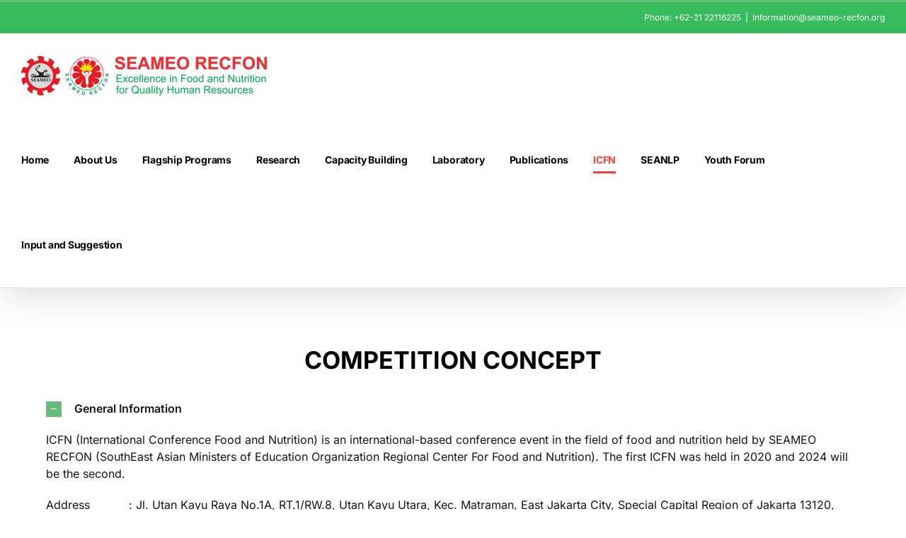

--- FILE ---
content_type: text/html; charset=UTF-8
request_url: https://www.seameo-recfon.org/2nd-icfn/competition-2nd-icfn/
body_size: 23399
content:
<!DOCTYPE html>
<html class="avada-html-layout-wide avada-html-header-position-top" lang="en-US" prefix="og: http://ogp.me/ns# fb: http://ogp.me/ns/fb#">
<head>
<meta http-equiv="X-UA-Compatible" content="IE=edge" />
<meta http-equiv="Content-Type" content="text/html; charset=utf-8"/>
<meta name="viewport" content="width=device-width, initial-scale=1" />
<title>Competition 2nd ICFN &#8211; SEAMEO RECFON</title>
<meta name='robots' content='max-image-preview:large' />
<link rel="alternate" type="application/rss+xml" title="SEAMEO RECFON &raquo; Feed" href="https://www.seameo-recfon.org/feed/" />
<link rel="alternate" type="application/rss+xml" title="SEAMEO RECFON &raquo; Comments Feed" href="https://www.seameo-recfon.org/comments/feed/" />
<link rel="alternate" type="text/calendar" title="SEAMEO RECFON &raquo; iCal Feed" href="https://www.seameo-recfon.org/events/?ical=1" />
<link rel="alternate" title="oEmbed (JSON)" type="application/json+oembed" href="https://www.seameo-recfon.org/wp-json/oembed/1.0/embed?url=https%3A%2F%2Fwww.seameo-recfon.org%2F2nd-icfn%2Fcompetition-2nd-icfn%2F" />
<link rel="alternate" title="oEmbed (XML)" type="text/xml+oembed" href="https://www.seameo-recfon.org/wp-json/oembed/1.0/embed?url=https%3A%2F%2Fwww.seameo-recfon.org%2F2nd-icfn%2Fcompetition-2nd-icfn%2F&#038;format=xml" />
<meta name="description" content="COMPETITION CONCEPT 
ICFN (International Conference Food and Nutrition) is an international-based conference event in the field of food and nutrition held by SEAMEO RECFON (SouthEast Asian Ministers of Education Organization Regional Center For Food and Nutrition). The first ICFN was held in 2020 and 2024 will be the second.
Address           : Jl. Utan Kayu"/>
<meta property="og:locale" content="en_US"/>
<meta property="og:type" content="article"/>
<meta property="og:site_name" content="SEAMEO RECFON"/>
<meta property="og:title" content="  Competition 2nd ICFN"/>
<meta property="og:description" content="COMPETITION CONCEPT 
ICFN (International Conference Food and Nutrition) is an international-based conference event in the field of food and nutrition held by SEAMEO RECFON (SouthEast Asian Ministers of Education Organization Regional Center For Food and Nutrition). The first ICFN was held in 2020 and 2024 will be the second.
Address           : Jl. Utan Kayu"/>
<meta property="og:url" content="https://www.seameo-recfon.org/2nd-icfn/competition-2nd-icfn/"/>
<meta property="article:modified_time" content="2024-07-01T15:05:16+07:00"/>
<meta property="og:image" content="https://www.seameo-recfon.org/wp-content/uploads/2020/05/logo_website_new-e1590488299170.png"/>
<meta property="og:image:width" content="347"/>
<meta property="og:image:height" content="56"/>
<meta property="og:image:type" content="image/png"/>
<style id='wp-img-auto-sizes-contain-inline-css' type='text/css'>
img:is([sizes=auto i],[sizes^="auto," i]){contain-intrinsic-size:3000px 1500px}
/*# sourceURL=wp-img-auto-sizes-contain-inline-css */
</style>
<style id='wp-emoji-styles-inline-css' type='text/css'>
img.wp-smiley, img.emoji {
display: inline !important;
border: none !important;
box-shadow: none !important;
height: 1em !important;
width: 1em !important;
margin: 0 0.07em !important;
vertical-align: -0.1em !important;
background: none !important;
padding: 0 !important;
}
/*# sourceURL=wp-emoji-styles-inline-css */
</style>
<link rel='stylesheet' id='wp-block-library-css' href='//www.seameo-recfon.org/wp-content/cache/wpfc-minified/21j9wbyg/fc729.css' type='text/css' media='all' />
<style id='wp-block-library-theme-inline-css' type='text/css'>
.wp-block-audio :where(figcaption){color:#555;font-size:13px;text-align:center}.is-dark-theme .wp-block-audio :where(figcaption){color:#ffffffa6}.wp-block-audio{margin:0 0 1em}.wp-block-code{border:1px solid #ccc;border-radius:4px;font-family:Menlo,Consolas,monaco,monospace;padding:.8em 1em}.wp-block-embed :where(figcaption){color:#555;font-size:13px;text-align:center}.is-dark-theme .wp-block-embed :where(figcaption){color:#ffffffa6}.wp-block-embed{margin:0 0 1em}.blocks-gallery-caption{color:#555;font-size:13px;text-align:center}.is-dark-theme .blocks-gallery-caption{color:#ffffffa6}:root :where(.wp-block-image figcaption){color:#555;font-size:13px;text-align:center}.is-dark-theme :root :where(.wp-block-image figcaption){color:#ffffffa6}.wp-block-image{margin:0 0 1em}.wp-block-pullquote{border-bottom:4px solid;border-top:4px solid;color:currentColor;margin-bottom:1.75em}.wp-block-pullquote :where(cite),.wp-block-pullquote :where(footer),.wp-block-pullquote__citation{color:currentColor;font-size:.8125em;font-style:normal;text-transform:uppercase}.wp-block-quote{border-left:.25em solid;margin:0 0 1.75em;padding-left:1em}.wp-block-quote cite,.wp-block-quote footer{color:currentColor;font-size:.8125em;font-style:normal;position:relative}.wp-block-quote:where(.has-text-align-right){border-left:none;border-right:.25em solid;padding-left:0;padding-right:1em}.wp-block-quote:where(.has-text-align-center){border:none;padding-left:0}.wp-block-quote.is-large,.wp-block-quote.is-style-large,.wp-block-quote:where(.is-style-plain){border:none}.wp-block-search .wp-block-search__label{font-weight:700}.wp-block-search__button{border:1px solid #ccc;padding:.375em .625em}:where(.wp-block-group.has-background){padding:1.25em 2.375em}.wp-block-separator.has-css-opacity{opacity:.4}.wp-block-separator{border:none;border-bottom:2px solid;margin-left:auto;margin-right:auto}.wp-block-separator.has-alpha-channel-opacity{opacity:1}.wp-block-separator:not(.is-style-wide):not(.is-style-dots){width:100px}.wp-block-separator.has-background:not(.is-style-dots){border-bottom:none;height:1px}.wp-block-separator.has-background:not(.is-style-wide):not(.is-style-dots){height:2px}.wp-block-table{margin:0 0 1em}.wp-block-table td,.wp-block-table th{word-break:normal}.wp-block-table :where(figcaption){color:#555;font-size:13px;text-align:center}.is-dark-theme .wp-block-table :where(figcaption){color:#ffffffa6}.wp-block-video :where(figcaption){color:#555;font-size:13px;text-align:center}.is-dark-theme .wp-block-video :where(figcaption){color:#ffffffa6}.wp-block-video{margin:0 0 1em}:root :where(.wp-block-template-part.has-background){margin-bottom:0;margin-top:0;padding:1.25em 2.375em}
/*# sourceURL=/wp-includes/css/dist/block-library/theme.min.css */
</style>
<style id='classic-theme-styles-inline-css' type='text/css'>
/*! This file is auto-generated */
.wp-block-button__link{color:#fff;background-color:#32373c;border-radius:9999px;box-shadow:none;text-decoration:none;padding:calc(.667em + 2px) calc(1.333em + 2px);font-size:1.125em}.wp-block-file__button{background:#32373c;color:#fff;text-decoration:none}
/*# sourceURL=/wp-includes/css/classic-themes.min.css */
</style>
<style id='global-styles-inline-css' type='text/css'>
:root{--wp--preset--aspect-ratio--square: 1;--wp--preset--aspect-ratio--4-3: 4/3;--wp--preset--aspect-ratio--3-4: 3/4;--wp--preset--aspect-ratio--3-2: 3/2;--wp--preset--aspect-ratio--2-3: 2/3;--wp--preset--aspect-ratio--16-9: 16/9;--wp--preset--aspect-ratio--9-16: 9/16;--wp--preset--color--black: #000000;--wp--preset--color--cyan-bluish-gray: #abb8c3;--wp--preset--color--white: #ffffff;--wp--preset--color--pale-pink: #f78da7;--wp--preset--color--vivid-red: #cf2e2e;--wp--preset--color--luminous-vivid-orange: #ff6900;--wp--preset--color--luminous-vivid-amber: #fcb900;--wp--preset--color--light-green-cyan: #7bdcb5;--wp--preset--color--vivid-green-cyan: #00d084;--wp--preset--color--pale-cyan-blue: #8ed1fc;--wp--preset--color--vivid-cyan-blue: #0693e3;--wp--preset--color--vivid-purple: #9b51e0;--wp--preset--color--awb-color-1: rgba(255,255,255,1);--wp--preset--color--awb-color-2: rgba(249,249,251,1);--wp--preset--color--awb-color-3: rgba(242,243,245,1);--wp--preset--color--awb-color-4: rgba(101,189,125,1);--wp--preset--color--awb-color-5: rgba(25,143,217,1);--wp--preset--color--awb-color-6: rgba(67,69,73,1);--wp--preset--color--awb-color-7: rgba(33,35,38,1);--wp--preset--color--awb-color-8: rgba(20,22,23,1);--wp--preset--gradient--vivid-cyan-blue-to-vivid-purple: linear-gradient(135deg,rgb(6,147,227) 0%,rgb(155,81,224) 100%);--wp--preset--gradient--light-green-cyan-to-vivid-green-cyan: linear-gradient(135deg,rgb(122,220,180) 0%,rgb(0,208,130) 100%);--wp--preset--gradient--luminous-vivid-amber-to-luminous-vivid-orange: linear-gradient(135deg,rgb(252,185,0) 0%,rgb(255,105,0) 100%);--wp--preset--gradient--luminous-vivid-orange-to-vivid-red: linear-gradient(135deg,rgb(255,105,0) 0%,rgb(207,46,46) 100%);--wp--preset--gradient--very-light-gray-to-cyan-bluish-gray: linear-gradient(135deg,rgb(238,238,238) 0%,rgb(169,184,195) 100%);--wp--preset--gradient--cool-to-warm-spectrum: linear-gradient(135deg,rgb(74,234,220) 0%,rgb(151,120,209) 20%,rgb(207,42,186) 40%,rgb(238,44,130) 60%,rgb(251,105,98) 80%,rgb(254,248,76) 100%);--wp--preset--gradient--blush-light-purple: linear-gradient(135deg,rgb(255,206,236) 0%,rgb(152,150,240) 100%);--wp--preset--gradient--blush-bordeaux: linear-gradient(135deg,rgb(254,205,165) 0%,rgb(254,45,45) 50%,rgb(107,0,62) 100%);--wp--preset--gradient--luminous-dusk: linear-gradient(135deg,rgb(255,203,112) 0%,rgb(199,81,192) 50%,rgb(65,88,208) 100%);--wp--preset--gradient--pale-ocean: linear-gradient(135deg,rgb(255,245,203) 0%,rgb(182,227,212) 50%,rgb(51,167,181) 100%);--wp--preset--gradient--electric-grass: linear-gradient(135deg,rgb(202,248,128) 0%,rgb(113,206,126) 100%);--wp--preset--gradient--midnight: linear-gradient(135deg,rgb(2,3,129) 0%,rgb(40,116,252) 100%);--wp--preset--font-size--small: 10.5px;--wp--preset--font-size--medium: 20px;--wp--preset--font-size--large: 21px;--wp--preset--font-size--x-large: 42px;--wp--preset--font-size--normal: 14px;--wp--preset--font-size--xlarge: 28px;--wp--preset--font-size--huge: 42px;--wp--preset--spacing--20: 0.44rem;--wp--preset--spacing--30: 0.67rem;--wp--preset--spacing--40: 1rem;--wp--preset--spacing--50: 1.5rem;--wp--preset--spacing--60: 2.25rem;--wp--preset--spacing--70: 3.38rem;--wp--preset--spacing--80: 5.06rem;--wp--preset--shadow--natural: 6px 6px 9px rgba(0, 0, 0, 0.2);--wp--preset--shadow--deep: 12px 12px 50px rgba(0, 0, 0, 0.4);--wp--preset--shadow--sharp: 6px 6px 0px rgba(0, 0, 0, 0.2);--wp--preset--shadow--outlined: 6px 6px 0px -3px rgb(255, 255, 255), 6px 6px rgb(0, 0, 0);--wp--preset--shadow--crisp: 6px 6px 0px rgb(0, 0, 0);}:where(.is-layout-flex){gap: 0.5em;}:where(.is-layout-grid){gap: 0.5em;}body .is-layout-flex{display: flex;}.is-layout-flex{flex-wrap: wrap;align-items: center;}.is-layout-flex > :is(*, div){margin: 0;}body .is-layout-grid{display: grid;}.is-layout-grid > :is(*, div){margin: 0;}:where(.wp-block-columns.is-layout-flex){gap: 2em;}:where(.wp-block-columns.is-layout-grid){gap: 2em;}:where(.wp-block-post-template.is-layout-flex){gap: 1.25em;}:where(.wp-block-post-template.is-layout-grid){gap: 1.25em;}.has-black-color{color: var(--wp--preset--color--black) !important;}.has-cyan-bluish-gray-color{color: var(--wp--preset--color--cyan-bluish-gray) !important;}.has-white-color{color: var(--wp--preset--color--white) !important;}.has-pale-pink-color{color: var(--wp--preset--color--pale-pink) !important;}.has-vivid-red-color{color: var(--wp--preset--color--vivid-red) !important;}.has-luminous-vivid-orange-color{color: var(--wp--preset--color--luminous-vivid-orange) !important;}.has-luminous-vivid-amber-color{color: var(--wp--preset--color--luminous-vivid-amber) !important;}.has-light-green-cyan-color{color: var(--wp--preset--color--light-green-cyan) !important;}.has-vivid-green-cyan-color{color: var(--wp--preset--color--vivid-green-cyan) !important;}.has-pale-cyan-blue-color{color: var(--wp--preset--color--pale-cyan-blue) !important;}.has-vivid-cyan-blue-color{color: var(--wp--preset--color--vivid-cyan-blue) !important;}.has-vivid-purple-color{color: var(--wp--preset--color--vivid-purple) !important;}.has-black-background-color{background-color: var(--wp--preset--color--black) !important;}.has-cyan-bluish-gray-background-color{background-color: var(--wp--preset--color--cyan-bluish-gray) !important;}.has-white-background-color{background-color: var(--wp--preset--color--white) !important;}.has-pale-pink-background-color{background-color: var(--wp--preset--color--pale-pink) !important;}.has-vivid-red-background-color{background-color: var(--wp--preset--color--vivid-red) !important;}.has-luminous-vivid-orange-background-color{background-color: var(--wp--preset--color--luminous-vivid-orange) !important;}.has-luminous-vivid-amber-background-color{background-color: var(--wp--preset--color--luminous-vivid-amber) !important;}.has-light-green-cyan-background-color{background-color: var(--wp--preset--color--light-green-cyan) !important;}.has-vivid-green-cyan-background-color{background-color: var(--wp--preset--color--vivid-green-cyan) !important;}.has-pale-cyan-blue-background-color{background-color: var(--wp--preset--color--pale-cyan-blue) !important;}.has-vivid-cyan-blue-background-color{background-color: var(--wp--preset--color--vivid-cyan-blue) !important;}.has-vivid-purple-background-color{background-color: var(--wp--preset--color--vivid-purple) !important;}.has-black-border-color{border-color: var(--wp--preset--color--black) !important;}.has-cyan-bluish-gray-border-color{border-color: var(--wp--preset--color--cyan-bluish-gray) !important;}.has-white-border-color{border-color: var(--wp--preset--color--white) !important;}.has-pale-pink-border-color{border-color: var(--wp--preset--color--pale-pink) !important;}.has-vivid-red-border-color{border-color: var(--wp--preset--color--vivid-red) !important;}.has-luminous-vivid-orange-border-color{border-color: var(--wp--preset--color--luminous-vivid-orange) !important;}.has-luminous-vivid-amber-border-color{border-color: var(--wp--preset--color--luminous-vivid-amber) !important;}.has-light-green-cyan-border-color{border-color: var(--wp--preset--color--light-green-cyan) !important;}.has-vivid-green-cyan-border-color{border-color: var(--wp--preset--color--vivid-green-cyan) !important;}.has-pale-cyan-blue-border-color{border-color: var(--wp--preset--color--pale-cyan-blue) !important;}.has-vivid-cyan-blue-border-color{border-color: var(--wp--preset--color--vivid-cyan-blue) !important;}.has-vivid-purple-border-color{border-color: var(--wp--preset--color--vivid-purple) !important;}.has-vivid-cyan-blue-to-vivid-purple-gradient-background{background: var(--wp--preset--gradient--vivid-cyan-blue-to-vivid-purple) !important;}.has-light-green-cyan-to-vivid-green-cyan-gradient-background{background: var(--wp--preset--gradient--light-green-cyan-to-vivid-green-cyan) !important;}.has-luminous-vivid-amber-to-luminous-vivid-orange-gradient-background{background: var(--wp--preset--gradient--luminous-vivid-amber-to-luminous-vivid-orange) !important;}.has-luminous-vivid-orange-to-vivid-red-gradient-background{background: var(--wp--preset--gradient--luminous-vivid-orange-to-vivid-red) !important;}.has-very-light-gray-to-cyan-bluish-gray-gradient-background{background: var(--wp--preset--gradient--very-light-gray-to-cyan-bluish-gray) !important;}.has-cool-to-warm-spectrum-gradient-background{background: var(--wp--preset--gradient--cool-to-warm-spectrum) !important;}.has-blush-light-purple-gradient-background{background: var(--wp--preset--gradient--blush-light-purple) !important;}.has-blush-bordeaux-gradient-background{background: var(--wp--preset--gradient--blush-bordeaux) !important;}.has-luminous-dusk-gradient-background{background: var(--wp--preset--gradient--luminous-dusk) !important;}.has-pale-ocean-gradient-background{background: var(--wp--preset--gradient--pale-ocean) !important;}.has-electric-grass-gradient-background{background: var(--wp--preset--gradient--electric-grass) !important;}.has-midnight-gradient-background{background: var(--wp--preset--gradient--midnight) !important;}.has-small-font-size{font-size: var(--wp--preset--font-size--small) !important;}.has-medium-font-size{font-size: var(--wp--preset--font-size--medium) !important;}.has-large-font-size{font-size: var(--wp--preset--font-size--large) !important;}.has-x-large-font-size{font-size: var(--wp--preset--font-size--x-large) !important;}
:where(.wp-block-post-template.is-layout-flex){gap: 1.25em;}:where(.wp-block-post-template.is-layout-grid){gap: 1.25em;}
:where(.wp-block-term-template.is-layout-flex){gap: 1.25em;}:where(.wp-block-term-template.is-layout-grid){gap: 1.25em;}
:where(.wp-block-columns.is-layout-flex){gap: 2em;}:where(.wp-block-columns.is-layout-grid){gap: 2em;}
:root :where(.wp-block-pullquote){font-size: 1.5em;line-height: 1.6;}
/*# sourceURL=global-styles-inline-css */
</style>
<link rel='stylesheet' id='tribe-events-v2-single-skeleton-css' href='//www.seameo-recfon.org/wp-content/cache/wpfc-minified/8lc7cx65/fc6hn.css' type='text/css' media='all' />
<link rel='stylesheet' id='tribe-events-v2-single-skeleton-full-css' href='//www.seameo-recfon.org/wp-content/cache/wpfc-minified/eqob7ec/fc6hn.css' type='text/css' media='all' />
<link rel='stylesheet' id='tec-events-elementor-widgets-base-styles-css' href='//www.seameo-recfon.org/wp-content/cache/wpfc-minified/99fvke7s/fc6hn.css' type='text/css' media='all' />
<link rel='stylesheet' id='dflip-style-css' href='//www.seameo-recfon.org/wp-content/cache/wpfc-minified/6zamdozn/fc6hn.css' type='text/css' media='all' />
<link rel='stylesheet' id='ekit-widget-styles-css' href='//www.seameo-recfon.org/wp-content/cache/wpfc-minified/7jwt5cd8/fc6hn.css' type='text/css' media='all' />
<link rel='stylesheet' id='ekit-responsive-css' href='//www.seameo-recfon.org/wp-content/cache/wpfc-minified/oblsosw/fc6hn.css' type='text/css' media='all' />
<link rel='stylesheet' id='fusion-dynamic-css-css' href='//www.seameo-recfon.org/wp-content/cache/wpfc-minified/7mvi7srq/fc729.css' type='text/css' media='all' />
<script type="text/javascript" src="https://www.seameo-recfon.org/wp-includes/js/jquery/jquery.min.js?ver=3.7.1" id="jquery-core-js"></script>
<script type="text/javascript" src="https://www.seameo-recfon.org/wp-includes/js/jquery/jquery-migrate.min.js?ver=3.4.1" id="jquery-migrate-js"></script>
<link rel="https://api.w.org/" href="https://www.seameo-recfon.org/wp-json/" /><link rel="alternate" title="JSON" type="application/json" href="https://www.seameo-recfon.org/wp-json/wp/v2/pages/8036" /><link rel="EditURI" type="application/rsd+xml" title="RSD" href="https://www.seameo-recfon.org/xmlrpc.php?rsd" />
<meta name="generator" content="WordPress 6.9" />
<link rel="canonical" href="https://www.seameo-recfon.org/2nd-icfn/competition-2nd-icfn/" />
<link rel='shortlink' href='https://www.seameo-recfon.org/?p=8036' />
<meta name="tec-api-version" content="v1"><meta name="tec-api-origin" content="https://www.seameo-recfon.org"><link rel="alternate" href="https://www.seameo-recfon.org/wp-json/tribe/events/v1/" /><link rel="preload" href="https://www.seameo-recfon.org/wp-content/themes/Avada/includes/lib/assets/fonts/icomoon/awb-icons.woff" as="font" type="font/woff" crossorigin><link rel="preload" href="//www.seameo-recfon.org/wp-content/themes/Avada/includes/lib/assets/fonts/fontawesome/webfonts/fa-brands-400.woff2" as="font" type="font/woff2" crossorigin><link rel="preload" href="//www.seameo-recfon.org/wp-content/themes/Avada/includes/lib/assets/fonts/fontawesome/webfonts/fa-regular-400.woff2" as="font" type="font/woff2" crossorigin><link rel="preload" href="//www.seameo-recfon.org/wp-content/themes/Avada/includes/lib/assets/fonts/fontawesome/webfonts/fa-solid-900.woff2" as="font" type="font/woff2" crossorigin><link rel="preload" href="https://www.seameo-recfon.org/wp-content/uploads/fusion-icons/user-interface-v1.0/fonts/user-interface.ttf?55z8ir" as="font" type="font/ttf" crossorigin><style type="text/css" id="css-fb-visibility">@media screen and (max-width: 640px){.fusion-no-small-visibility{display:none !important;}body .sm-text-align-center{text-align:center !important;}body .sm-text-align-left{text-align:left !important;}body .sm-text-align-right{text-align:right !important;}body .sm-flex-align-center{justify-content:center !important;}body .sm-flex-align-flex-start{justify-content:flex-start !important;}body .sm-flex-align-flex-end{justify-content:flex-end !important;}body .sm-mx-auto{margin-left:auto !important;margin-right:auto !important;}body .sm-ml-auto{margin-left:auto !important;}body .sm-mr-auto{margin-right:auto !important;}body .fusion-absolute-position-small{position:absolute;top:auto;width:100%;}.awb-sticky.awb-sticky-small{ position: sticky; top: var(--awb-sticky-offset,0); }}@media screen and (min-width: 641px) and (max-width: 1024px){.fusion-no-medium-visibility{display:none !important;}body .md-text-align-center{text-align:center !important;}body .md-text-align-left{text-align:left !important;}body .md-text-align-right{text-align:right !important;}body .md-flex-align-center{justify-content:center !important;}body .md-flex-align-flex-start{justify-content:flex-start !important;}body .md-flex-align-flex-end{justify-content:flex-end !important;}body .md-mx-auto{margin-left:auto !important;margin-right:auto !important;}body .md-ml-auto{margin-left:auto !important;}body .md-mr-auto{margin-right:auto !important;}body .fusion-absolute-position-medium{position:absolute;top:auto;width:100%;}.awb-sticky.awb-sticky-medium{ position: sticky; top: var(--awb-sticky-offset,0); }}@media screen and (min-width: 1025px){.fusion-no-large-visibility{display:none !important;}body .lg-text-align-center{text-align:center !important;}body .lg-text-align-left{text-align:left !important;}body .lg-text-align-right{text-align:right !important;}body .lg-flex-align-center{justify-content:center !important;}body .lg-flex-align-flex-start{justify-content:flex-start !important;}body .lg-flex-align-flex-end{justify-content:flex-end !important;}body .lg-mx-auto{margin-left:auto !important;margin-right:auto !important;}body .lg-ml-auto{margin-left:auto !important;}body .lg-mr-auto{margin-right:auto !important;}body .fusion-absolute-position-large{position:absolute;top:auto;width:100%;}.awb-sticky.awb-sticky-large{ position: sticky; top: var(--awb-sticky-offset,0); }}</style><meta name="generator" content="Elementor 3.34.1; features: e_font_icon_svg, additional_custom_breakpoints; settings: css_print_method-external, google_font-enabled, font_display-swap">
<style>
.e-con.e-parent:nth-of-type(n+4):not(.e-lazyloaded):not(.e-no-lazyload),
.e-con.e-parent:nth-of-type(n+4):not(.e-lazyloaded):not(.e-no-lazyload) * {
background-image: none !important;
}
@media screen and (max-height: 1024px) {
.e-con.e-parent:nth-of-type(n+3):not(.e-lazyloaded):not(.e-no-lazyload),
.e-con.e-parent:nth-of-type(n+3):not(.e-lazyloaded):not(.e-no-lazyload) * {
background-image: none !important;
}
}
@media screen and (max-height: 640px) {
.e-con.e-parent:nth-of-type(n+2):not(.e-lazyloaded):not(.e-no-lazyload),
.e-con.e-parent:nth-of-type(n+2):not(.e-lazyloaded):not(.e-no-lazyload) * {
background-image: none !important;
}
}
</style>
<link rel="icon" href="https://www.seameo-recfon.org/wp-content/uploads/2020/06/Fon-66x66.png" sizes="32x32" />
<link rel="icon" href="https://www.seameo-recfon.org/wp-content/uploads/2020/06/Fon.png" sizes="192x192" />
<link rel="apple-touch-icon" href="https://www.seameo-recfon.org/wp-content/uploads/2020/06/Fon.png" />
<meta name="msapplication-TileImage" content="https://www.seameo-recfon.org/wp-content/uploads/2020/06/Fon.png" />
<style type="text/css" id="wp-custom-css">
html{
scroll-behaviour: smooth
}		</style>
<script type="text/javascript">
var doc = document.documentElement;
doc.setAttribute( 'data-useragent', navigator.userAgent );
</script>
</head>
<body class="wp-singular page-template page-template-side-navigation page-template-side-navigation-php page page-id-8036 page-child parent-pageid-7919 wp-theme-Avada tribe-no-js awb-no-sidebars fusion-image-hovers fusion-pagination-sizing fusion-button_type-flat fusion-button_span-no fusion-button_gradient-linear avada-image-rollover-circle-yes avada-image-rollover-yes avada-image-rollover-direction-left fusion-body ltr no-mobile-totop avada-has-rev-slider-styles fusion-disable-outline fusion-sub-menu-fade mobile-logo-pos-left layout-wide-mode avada-has-boxed-modal-shadow- layout-scroll-offset-full avada-has-zero-margin-offset-top fusion-top-header menu-text-align-center mobile-menu-design-modern fusion-show-pagination-text fusion-header-layout-v2 avada-responsive avada-footer-fx-none avada-menu-highlight-style-bottombar fusion-search-form-classic fusion-main-menu-search-dropdown fusion-avatar-square avada-sticky-shrinkage avada-dropdown-styles avada-blog-layout-large avada-blog-archive-layout-large avada-ec-not-100-width avada-ec-meta-layout-sidebar avada-header-shadow-yes avada-menu-icon-position-left avada-has-megamenu-shadow avada-has-header-100-width avada-has-mobile-menu-search avada-has-100-footer avada-has-breadcrumb-mobile-hidden avada-has-titlebar-hide avada-has-pagination-width_height avada-flyout-menu-direction-fade avada-ec-views-v2 elementor-default elementor-kit-7686" data-awb-post-id="8036">
<a class="skip-link screen-reader-text" href="#content">Skip to content</a>
<div id="boxed-wrapper">
<div id="wrapper" class="fusion-wrapper">
<div id="home" style="position:relative;top:-1px;"></div>
<header class="fusion-header-wrapper fusion-header-shadow">
<div class="fusion-header-v2 fusion-logo-alignment fusion-logo-left fusion-sticky-menu-1 fusion-sticky-logo- fusion-mobile-logo-  fusion-mobile-menu-design-modern">
<div class="fusion-secondary-header">
<div class="fusion-row">
<div class="fusion-alignright">
<div class="fusion-contact-info"><span class="fusion-contact-info-phone-number">Phone: +62-21 22116225</span><span class="fusion-header-separator">|</span><span class="fusion-contact-info-email-address"><a href="mailto:&#73;nfo&#114;m&#97;&#116;&#105;&#111;&#110;&#64;&#115;&#101;&#97;&#109;eo&#45;re&#99;fon&#46;org">&#73;nfo&#114;m&#97;&#116;&#105;&#111;&#110;&#64;&#115;&#101;&#97;&#109;eo&#45;re&#99;fon&#46;org</a></span></div>			</div>
</div>
</div>
<div class="fusion-header-sticky-height"></div>
<div class="fusion-header">
<div class="fusion-row">
<div class="fusion-logo" data-margin-top="31px" data-margin-bottom="31px" data-margin-left="0px" data-margin-right="0px">
<a class="fusion-logo-link"  href="https://www.seameo-recfon.org/" >
<!-- standard logo -->
<img src="https://www.seameo-recfon.org/wp-content/uploads/2020/05/logo_website_new-e1590488299170.png" srcset="https://www.seameo-recfon.org/wp-content/uploads/2020/05/logo_website_new-e1590488299170.png 1x" width="347" height="56" alt="SEAMEO RECFON Logo" data-retina_logo_url="" class="fusion-standard-logo" />
</a>
</div>		<nav class="fusion-main-menu" aria-label="Main Menu"><ul id="menu-menu-recfon2" class="fusion-menu"><li  id="menu-item-11413"  class="menu-item menu-item-type-post_type menu-item-object-page menu-item-home menu-item-11413"  data-item-id="11413"><a  href="https://www.seameo-recfon.org/" class="fusion-bottombar-highlight"><span class="menu-text">Home</span></a></li><li  id="menu-item-2160"  class="menu-item menu-item-type-post_type menu-item-object-page menu-item-has-children menu-item-2160 fusion-dropdown-menu"  data-item-id="2160"><a  href="https://www.seameo-recfon.org/about-us/" class="fusion-bottombar-highlight"><span class="menu-text">About Us</span></a><ul class="sub-menu"><li  id="menu-item-8607"  class="menu-item menu-item-type-post_type menu-item-object-page menu-item-8607 fusion-dropdown-submenu" ><a  href="https://www.seameo-recfon.org/about-us/founders-and-key-person/" class="fusion-bottombar-highlight"><span>Founders &#038; Key Persons</span></a></li><li  id="menu-item-2162"  class="menu-item menu-item-type-post_type menu-item-object-page menu-item-2162 fusion-dropdown-submenu" ><a  href="https://www.seameo-recfon.org/about-us/our-history/" class="fusion-bottombar-highlight"><span>Our History</span></a></li><li  id="menu-item-2163"  class="menu-item menu-item-type-post_type menu-item-object-page menu-item-2163 fusion-dropdown-submenu" ><a  href="https://www.seameo-recfon.org/about-us/our-mandates/" class="fusion-bottombar-highlight"><span>Our Mandates</span></a></li><li  id="menu-item-11743"  class="menu-item menu-item-type-post_type menu-item-object-page menu-item-11743 fusion-dropdown-submenu" ><a  href="https://www.seameo-recfon.org/our-networks/" class="fusion-bottombar-highlight"><span>Our Networks</span></a></li><li  id="menu-item-8452"  class="menu-item menu-item-type-post_type menu-item-object-page menu-item-8452 fusion-dropdown-submenu" ><a  href="https://www.seameo-recfon.org/about-us/our-networks/ministries-of-education-seameo-member-countries/" class="fusion-bottombar-highlight"><span>Ministries of Education Seameo Member Countries</span></a></li><li  id="menu-item-8451"  class="menu-item menu-item-type-post_type menu-item-object-page menu-item-8451 fusion-dropdown-submenu" ><a  href="https://www.seameo-recfon.org/about-us/our-networks/other-seameo-centres-and-secretariat/" class="fusion-bottombar-highlight"><span>Other Seameo Centres and Secretariat</span></a></li><li  id="menu-item-8450"  class="menu-item menu-item-type-post_type menu-item-object-page menu-item-8450 fusion-dropdown-submenu" ><a  href="https://www.seameo-recfon.org/about-us/our-networks/our-partners/" class="fusion-bottombar-highlight"><span>Our Partners</span></a></li><li  id="menu-item-8249"  class="menu-item menu-item-type-post_type menu-item-object-page menu-item-8249 fusion-dropdown-submenu" ><a  href="https://www.seameo-recfon.org/about-us/governing-board-members/" class="fusion-bottombar-highlight"><span>Governing Board Members</span></a></li><li  id="menu-item-2164"  class="menu-item menu-item-type-post_type menu-item-object-page menu-item-2164 fusion-dropdown-submenu" ><a  href="https://www.seameo-recfon.org/about-us/our-organization/" class="fusion-bottombar-highlight"><span>Our Organizational Structure</span></a></li><li  id="menu-item-8610"  class="menu-item menu-item-type-post_type menu-item-object-page menu-item-8610 fusion-dropdown-submenu" ><a  href="https://www.seameo-recfon.org/about-us/ours-people/" class="fusion-bottombar-highlight"><span>Our People</span></a></li><li  id="menu-item-8616"  class="menu-item menu-item-type-post_type menu-item-object-page menu-item-8616 fusion-dropdown-submenu" ><a  href="https://www.seameo-recfon.org/about-us/our-5-year-development-plan/" class="fusion-bottombar-highlight"><span>Our Five Year Development Plan</span></a></li><li  id="menu-item-2167"  class="menu-item menu-item-type-post_type menu-item-object-page menu-item-2167 fusion-dropdown-submenu" ><a  href="https://www.seameo-recfon.org/about-us/career-opportunities/" class="fusion-bottombar-highlight"><span>Career Opportunities</span></a></li></ul></li><li  id="menu-item-6264"  class="menu-item menu-item-type-post_type menu-item-object-page menu-item-has-children menu-item-6264 fusion-dropdown-menu"  data-item-id="6264"><a  href="https://www.seameo-recfon.org/flagship-programs/" class="fusion-bottombar-highlight"><span class="menu-text">Flagship Programs</span></a><ul class="sub-menu"><li  id="menu-item-2183"  class="menu-item menu-item-type-post_type menu-item-object-page menu-item-has-children menu-item-2183 fusion-dropdown-submenu" ><a  href="https://www.seameo-recfon.org/flagship-programs/eccne/" class="fusion-bottombar-highlight"><span>Early Childhood Care Nutrition and Education</span></a><ul class="sub-menu"><li  id="menu-item-2827"  class="menu-item menu-item-type-post_type menu-item-object-page menu-item-2827" ><a  href="https://www.seameo-recfon.org/publications/module-and-education-material/eccne-modules/" class="fusion-bottombar-highlight"><span>ECCNE Modules</span></a></li></ul></li><li  id="menu-item-2185"  class="menu-item menu-item-type-post_type menu-item-object-page menu-item-has-children menu-item-2185 fusion-dropdown-submenu" ><a  href="https://www.seameo-recfon.org/flagship-programs/nutrition-goes-to-school/" class="fusion-bottombar-highlight"><span>Nutrition Goes to School</span></a><ul class="sub-menu"><li  id="menu-item-2587"  class="menu-item menu-item-type-post_type menu-item-object-page menu-item-2587" ><a  href="https://www.seameo-recfon.org/publications/module-and-education-material/module/" class="fusion-bottombar-highlight"><span>Modules for Teachers</span></a></li></ul></li><li  id="menu-item-6257"  class="menu-item menu-item-type-post_type menu-item-object-page menu-item-6257 fusion-dropdown-submenu" ><a  href="https://www.seameo-recfon.org/flagship-programs/nutrition-goes-to-workplace/" class="fusion-bottombar-highlight"><span>Nutrition Goes To Workplace</span></a></li></ul></li><li  id="menu-item-2186"  class="menu-item menu-item-type-custom menu-item-object-custom menu-item-has-children menu-item-2186 fusion-dropdown-menu"  data-item-id="2186"><a  href="#" class="fusion-bottombar-highlight"><span class="menu-text">Research</span></a><ul class="sub-menu"><li  id="menu-item-2190"  class="menu-item menu-item-type-post_type menu-item-object-page menu-item-has-children menu-item-2190 fusion-dropdown-submenu" ><a  href="https://www.seameo-recfon.org/?page_id=2187" class="fusion-bottombar-highlight"><span>Contractual Research</span></a><ul class="sub-menu"><li  id="menu-item-6504"  class="menu-item menu-item-type-post_type menu-item-object-page menu-item-6504" ><a  href="https://www.seameo-recfon.org/contractual-research_update/" class="fusion-bottombar-highlight"><span>Contractual Research_Update</span></a></li></ul></li><li  id="menu-item-5656"  class="menu-item menu-item-type-post_type menu-item-object-page menu-item-5656 fusion-dropdown-submenu" ><a  href="https://www.seameo-recfon.org/nutrition-expert-hub/" class="fusion-bottombar-highlight"><span>Nutrition Expert HUB</span></a></li><li  id="menu-item-3253"  class="menu-item menu-item-type-post_type menu-item-object-page menu-item-3253 fusion-dropdown-submenu" ><a  href="https://www.seameo-recfon.org/research-area/" class="fusion-bottombar-highlight"><span>Research Area</span></a></li><li  id="menu-item-3287"  class="menu-item menu-item-type-post_type menu-item-object-page menu-item-3287 fusion-dropdown-submenu" ><a  href="https://www.seameo-recfon.org/research-report/" class="fusion-bottombar-highlight"><span>Research Report</span></a></li><li  id="menu-item-2200"  class="menu-item menu-item-type-post_type menu-item-object-page menu-item-2200 fusion-dropdown-submenu" ><a  href="https://www.seameo-recfon.org/scientific-publications/" class="fusion-bottombar-highlight"><span>Scientific Publications</span></a></li><li  id="menu-item-5577"  class="menu-item menu-item-type-post_type menu-item-object-page menu-item-5577 fusion-dropdown-submenu" ><a  href="https://www.seameo-recfon.org/the-4th-global-nutrition-leadership-young-scientist-award/" class="fusion-bottombar-highlight"><span>The 4th Global Nutrition Leadership Young Scientist Award</span></a></li></ul></li><li  id="menu-item-2202"  class="menu-item menu-item-type-custom menu-item-object-custom menu-item-has-children menu-item-2202 fusion-dropdown-menu"  data-item-id="2202"><a  href="#" class="fusion-bottombar-highlight"><span class="menu-text">Capacity Building</span></a><ul class="sub-menu"><li  id="menu-item-8722"  class="menu-item menu-item-type-custom menu-item-object-custom menu-item-8722 fusion-dropdown-submenu" ><a  href="http://internship.seameo-recfon.org/" class="fusion-bottombar-highlight"><span>Internship</span></a></li><li  id="menu-item-6060"  class="menu-item menu-item-type-post_type menu-item-object-page menu-item-6060 fusion-dropdown-submenu" ><a  href="https://www.seameo-recfon.org/love-programs/" class="fusion-bottombar-highlight"><span>LOVE Program’s</span></a></li><li  id="menu-item-2214"  class="menu-item menu-item-type-post_type menu-item-object-page menu-item-2214 fusion-dropdown-submenu" ><a  href="https://www.seameo-recfon.org/postgraduate-training/online-lecture-series/" class="fusion-bottombar-highlight"><span>Online Lecture Series</span></a></li><li  id="menu-item-2572"  class="menu-item menu-item-type-post_type menu-item-object-page menu-item-2572 fusion-dropdown-submenu" ><a  href="https://www.seameo-recfon.org/online-training/" class="fusion-bottombar-highlight"><span>Online Training</span></a></li><li  id="menu-item-2218"  class="menu-item menu-item-type-post_type menu-item-object-page menu-item-2218 fusion-dropdown-submenu" ><a  href="https://www.seameo-recfon.org/postgraduate-training/" class="fusion-bottombar-highlight"><span>Postgraduate Training</span></a></li><li  id="menu-item-2215"  class="menu-item menu-item-type-post_type menu-item-object-page menu-item-2215 fusion-dropdown-submenu" ><a  href="https://www.seameo-recfon.org/postgraduate-training/seminar/" class="fusion-bottombar-highlight"><span>Seminar</span></a></li><li  id="menu-item-7855"  class="menu-item menu-item-type-post_type menu-item-object-page menu-item-7855 fusion-dropdown-submenu" ><a  href="https://www.seameo-recfon.org/vsr-program/" class="fusion-bottombar-highlight"><span>VSR Program</span></a></li></ul></li><li  id="menu-item-2513"  class="menu-item menu-item-type-post_type menu-item-object-page menu-item-has-children menu-item-2513 fusion-dropdown-menu"  data-item-id="2513"><a  href="https://www.seameo-recfon.org/laboratory-services/" class="fusion-bottombar-highlight"><span class="menu-text">Laboratory</span></a><ul class="sub-menu"><li  id="menu-item-2539"  class="menu-item menu-item-type-post_type menu-item-object-page menu-item-2539 fusion-dropdown-submenu" ><a  href="https://www.seameo-recfon.org/laboratory-services/antropometry/" class="fusion-bottombar-highlight"><span>Antropometry</span></a></li><li  id="menu-item-2514"  class="menu-item menu-item-type-post_type menu-item-object-page menu-item-2514 fusion-dropdown-submenu" ><a  href="https://www.seameo-recfon.org/laboratory-services/biochemical/" class="fusion-bottombar-highlight"><span>Biochemical</span></a></li><li  id="menu-item-2541"  class="menu-item menu-item-type-post_type menu-item-object-page menu-item-2541 fusion-dropdown-submenu" ><a  href="https://www.seameo-recfon.org/laboratory-services/dietary/" class="fusion-bottombar-highlight"><span>Dietary</span></a></li><li  id="menu-item-11665"  class="menu-item menu-item-type-custom menu-item-object-custom menu-item-11665 fusion-dropdown-submenu" ><a  href="https://internship.seameo-recfon.org/calculator" class="fusion-bottombar-highlight"><span>BMI Calculator</span></a></li></ul></li><li  id="menu-item-5208"  class="menu-item menu-item-type-post_type menu-item-object-page menu-item-has-children menu-item-5208 fusion-dropdown-menu"  data-item-id="5208"><a  href="https://www.seameo-recfon.org/publications/" class="fusion-bottombar-highlight"><span class="menu-text">Publications</span></a><ul class="sub-menu"><li  id="menu-item-12494"  class="menu-item menu-item-type-post_type menu-item-object-page menu-item-12494 fusion-dropdown-submenu" ><a  href="https://www.seameo-recfon.org/publications/annual-report/" class="fusion-bottombar-highlight"><span>Annual Report</span></a></li><li  id="menu-item-2243"  class="menu-item menu-item-type-post_type menu-item-object-page menu-item-2243 fusion-dropdown-submenu" ><a  href="https://www.seameo-recfon.org/publications/booklet/" class="fusion-bottombar-highlight"><span>Booklet</span></a></li><li  id="menu-item-11707"  class="menu-item menu-item-type-post_type menu-item-object-page menu-item-11707 fusion-dropdown-submenu" ><a  href="https://www.seameo-recfon.org/publications/books/" class="fusion-bottombar-highlight"><span>Books</span></a></li><li  id="menu-item-5616"  class="menu-item menu-item-type-post_type menu-item-object-page menu-item-5616 fusion-dropdown-submenu" ><a  href="https://www.seameo-recfon.org/publications/coming-soon/" class="fusion-bottombar-highlight"><span>Coming Soon</span></a></li><li  id="menu-item-2242"  class="menu-item menu-item-type-post_type menu-item-object-page menu-item-2242 fusion-dropdown-submenu" ><a  href="https://www.seameo-recfon.org/publications/e-library/" class="fusion-bottombar-highlight"><span>E-Library</span></a></li><li  id="menu-item-2240"  class="menu-item menu-item-type-post_type menu-item-object-page menu-item-2240 fusion-dropdown-submenu" ><a  href="https://www.seameo-recfon.org/publications/infographics/" class="fusion-bottombar-highlight"><span>Infographics</span></a></li><li  id="menu-item-3434"  class="menu-item menu-item-type-post_type menu-item-object-page menu-item-3434 fusion-dropdown-submenu" ><a  href="https://www.seameo-recfon.org/publications/module-and-education-material/" class="fusion-bottombar-highlight"><span>Module and Education Material</span></a></li><li  id="menu-item-2239"  class="menu-item menu-item-type-post_type menu-item-object-page menu-item-2239 fusion-dropdown-submenu" ><a  href="https://www.seameo-recfon.org/publications/policy-briefs/" class="fusion-bottombar-highlight"><span>Policy Briefs</span></a></li><li  id="menu-item-2586"  class="menu-item menu-item-type-post_type menu-item-object-page menu-item-2586 fusion-dropdown-submenu" ><a  href="https://www.seameo-recfon.org/publications/press-release/" class="fusion-bottombar-highlight"><span>Press Release</span></a></li><li  id="menu-item-2237"  class="menu-item menu-item-type-post_type menu-item-object-page menu-item-has-children menu-item-2237 fusion-dropdown-submenu" ><a  href="https://www.seameo-recfon.org/publications/recfon-awesome/" class="fusion-bottombar-highlight"><span>RECFON AWESOME</span></a><ul class="sub-menu"><li  id="menu-item-5026"  class="menu-item menu-item-type-post_type menu-item-object-page menu-item-5026" ><a  href="https://www.seameo-recfon.org/requirements-for-submission-of-articles-recfon-awesome/" class="fusion-bottombar-highlight"><span>Requirements for Submission of Articles (RECFON AWESOME)</span></a></li></ul></li></ul></li><li  id="menu-item-7925"  class="menu-item menu-item-type-custom menu-item-object-custom current-menu-ancestor menu-item-has-children menu-item-7925 fusion-dropdown-menu"  data-item-id="7925"><a  href="#" class="fusion-bottombar-highlight"><span class="menu-text">ICFN</span></a><ul class="sub-menu"><li  id="menu-item-7909"  class="menu-item menu-item-type-post_type menu-item-object-page menu-item-has-children menu-item-7909 fusion-dropdown-submenu" ><a  href="https://www.seameo-recfon.org/1st-icfn/" class="fusion-bottombar-highlight"><span>1st ICFN 2020</span></a><ul class="sub-menu"><li  id="menu-item-7941"  class="menu-item menu-item-type-post_type menu-item-object-page menu-item-7941" ><a  href="https://www.seameo-recfon.org/1st-icfn/1st-icfn-about/" class="fusion-bottombar-highlight"><span>About 1st ICFN</span></a></li><li  id="menu-item-7907"  class="menu-item menu-item-type-post_type menu-item-object-page menu-item-7907" ><a  href="https://www.seameo-recfon.org/1st-icfn/program-book-1st-icfn/" class="fusion-bottombar-highlight"><span>Program Book 1st ICFN</span></a></li><li  id="menu-item-7908"  class="menu-item menu-item-type-post_type menu-item-object-page menu-item-7908" ><a  href="https://www.seameo-recfon.org/1st-icfn/supplement-1st-icfn/" class="fusion-bottombar-highlight"><span>Supplement 1st ICFN</span></a></li></ul></li><li  id="menu-item-7923"  class="menu-item menu-item-type-post_type menu-item-object-page current-page-ancestor current-menu-ancestor current-menu-parent current-page-parent current_page_parent current_page_ancestor menu-item-has-children menu-item-7923 fusion-dropdown-submenu" ><a  href="https://www.seameo-recfon.org/2nd-icfn/" class="fusion-bottombar-highlight"><span>2nd ICFN 2024</span></a><ul class="sub-menu"><li  id="menu-item-7915"  class="menu-item menu-item-type-post_type menu-item-object-page menu-item-7915" ><a  href="https://www.seameo-recfon.org/2nd-icfn/2nd-icfn-about/" class="fusion-bottombar-highlight"><span>About 2nd ICFN</span></a></li><li  id="menu-item-8048"  class="menu-item menu-item-type-post_type menu-item-object-page current-menu-item page_item page-item-8036 current_page_item menu-item-8048" ><a  href="https://www.seameo-recfon.org/2nd-icfn/competition-2nd-icfn/" class="fusion-bottombar-highlight"><span>Competition 2nd ICFN</span></a></li><li  id="menu-item-7904"  class="menu-item menu-item-type-post_type menu-item-object-page menu-item-7904" ><a  href="https://www.seameo-recfon.org/2nd-icfn/program-book-2nd-icfn/" class="fusion-bottombar-highlight"><span>Program Book 2nd ICFN</span></a></li><li  id="menu-item-7905"  class="menu-item menu-item-type-post_type menu-item-object-page menu-item-7905" ><a  href="https://www.seameo-recfon.org/2nd-icfn/supplement-2nd-icfn/" class="fusion-bottombar-highlight"><span>Supplement 2nd ICFN</span></a></li><li  id="menu-item-8195"  class="menu-item menu-item-type-post_type menu-item-object-page menu-item-8195" ><a  href="https://www.seameo-recfon.org/2nd-icfn/conference-speakers-2nd-icfn/" class="fusion-bottombar-highlight"><span>Conference Speakers 2nd ICFN</span></a></li><li  id="menu-item-8790"  class="menu-item menu-item-type-post_type menu-item-object-page menu-item-8790" ><a  href="https://www.seameo-recfon.org/2nd-icfn/frequently-asked-question-faq/" class="fusion-bottombar-highlight"><span>Frequently Asked Question (FAQ)</span></a></li></ul></li></ul></li><li  id="menu-item-11870"  class="menu-item menu-item-type-post_type menu-item-object-page menu-item-has-children menu-item-11870 fusion-dropdown-menu"  data-item-id="11870"><a  href="https://www.seameo-recfon.org/seanlp-main/" class="fusion-bottombar-highlight"><span class="menu-text">SEANLP</span></a><ul class="sub-menu"><li  id="menu-item-11884"  class="menu-item menu-item-type-post_type menu-item-object-page menu-item-11884 fusion-dropdown-submenu" ><a  title="About 14th SEANLP" href="https://www.seameo-recfon.org/about-14th-seanlp/" class="fusion-bottombar-highlight"><span>About 14th SEANLP</span></a></li><li  id="menu-item-11883"  class="menu-item menu-item-type-post_type menu-item-object-page menu-item-11883 fusion-dropdown-submenu" ><a  title="Application 14th SEANLP" href="https://www.seameo-recfon.org/application-14th-seanlp/" class="fusion-bottombar-highlight"><span>Application 14th SEANLP</span></a></li><li  id="menu-item-12283"  class="menu-item menu-item-type-post_type menu-item-object-page menu-item-12283 fusion-dropdown-submenu" ><a  href="https://www.seameo-recfon.org/14th-seanlp-documentation-video/" class="fusion-bottombar-highlight"><span>14th SEANLP Documentary Video</span></a></li></ul></li><li  id="menu-item-8306"  class="menu-item menu-item-type-post_type menu-item-object-page menu-item-8306"  data-item-id="8306"><a  href="https://www.seameo-recfon.org/youth-forum/" class="fusion-bottombar-highlight"><span class="menu-text">Youth Forum</span></a></li><li  id="menu-item-5526"  class="menu-item menu-item-type-post_type menu-item-object-page menu-item-5526"  data-item-id="5526"><a  href="https://www.seameo-recfon.org/keluhan-kritik-saran/" class="fusion-bottombar-highlight"><span class="menu-text">Input and Suggestion</span></a></li></ul></nav><nav class="fusion-main-menu fusion-sticky-menu" aria-label="Main Menu Sticky"><ul id="menu-menu-recfon2-1" class="fusion-menu"><li   class="menu-item menu-item-type-post_type menu-item-object-page menu-item-home menu-item-11413"  data-item-id="11413"><a  href="https://www.seameo-recfon.org/" class="fusion-bottombar-highlight"><span class="menu-text">Home</span></a></li><li   class="menu-item menu-item-type-post_type menu-item-object-page menu-item-has-children menu-item-2160 fusion-dropdown-menu"  data-item-id="2160"><a  href="https://www.seameo-recfon.org/about-us/" class="fusion-bottombar-highlight"><span class="menu-text">About Us</span></a><ul class="sub-menu"><li   class="menu-item menu-item-type-post_type menu-item-object-page menu-item-8607 fusion-dropdown-submenu" ><a  href="https://www.seameo-recfon.org/about-us/founders-and-key-person/" class="fusion-bottombar-highlight"><span>Founders &#038; Key Persons</span></a></li><li   class="menu-item menu-item-type-post_type menu-item-object-page menu-item-2162 fusion-dropdown-submenu" ><a  href="https://www.seameo-recfon.org/about-us/our-history/" class="fusion-bottombar-highlight"><span>Our History</span></a></li><li   class="menu-item menu-item-type-post_type menu-item-object-page menu-item-2163 fusion-dropdown-submenu" ><a  href="https://www.seameo-recfon.org/about-us/our-mandates/" class="fusion-bottombar-highlight"><span>Our Mandates</span></a></li><li   class="menu-item menu-item-type-post_type menu-item-object-page menu-item-11743 fusion-dropdown-submenu" ><a  href="https://www.seameo-recfon.org/our-networks/" class="fusion-bottombar-highlight"><span>Our Networks</span></a></li><li   class="menu-item menu-item-type-post_type menu-item-object-page menu-item-8452 fusion-dropdown-submenu" ><a  href="https://www.seameo-recfon.org/about-us/our-networks/ministries-of-education-seameo-member-countries/" class="fusion-bottombar-highlight"><span>Ministries of Education Seameo Member Countries</span></a></li><li   class="menu-item menu-item-type-post_type menu-item-object-page menu-item-8451 fusion-dropdown-submenu" ><a  href="https://www.seameo-recfon.org/about-us/our-networks/other-seameo-centres-and-secretariat/" class="fusion-bottombar-highlight"><span>Other Seameo Centres and Secretariat</span></a></li><li   class="menu-item menu-item-type-post_type menu-item-object-page menu-item-8450 fusion-dropdown-submenu" ><a  href="https://www.seameo-recfon.org/about-us/our-networks/our-partners/" class="fusion-bottombar-highlight"><span>Our Partners</span></a></li><li   class="menu-item menu-item-type-post_type menu-item-object-page menu-item-8249 fusion-dropdown-submenu" ><a  href="https://www.seameo-recfon.org/about-us/governing-board-members/" class="fusion-bottombar-highlight"><span>Governing Board Members</span></a></li><li   class="menu-item menu-item-type-post_type menu-item-object-page menu-item-2164 fusion-dropdown-submenu" ><a  href="https://www.seameo-recfon.org/about-us/our-organization/" class="fusion-bottombar-highlight"><span>Our Organizational Structure</span></a></li><li   class="menu-item menu-item-type-post_type menu-item-object-page menu-item-8610 fusion-dropdown-submenu" ><a  href="https://www.seameo-recfon.org/about-us/ours-people/" class="fusion-bottombar-highlight"><span>Our People</span></a></li><li   class="menu-item menu-item-type-post_type menu-item-object-page menu-item-8616 fusion-dropdown-submenu" ><a  href="https://www.seameo-recfon.org/about-us/our-5-year-development-plan/" class="fusion-bottombar-highlight"><span>Our Five Year Development Plan</span></a></li><li   class="menu-item menu-item-type-post_type menu-item-object-page menu-item-2167 fusion-dropdown-submenu" ><a  href="https://www.seameo-recfon.org/about-us/career-opportunities/" class="fusion-bottombar-highlight"><span>Career Opportunities</span></a></li></ul></li><li   class="menu-item menu-item-type-post_type menu-item-object-page menu-item-has-children menu-item-6264 fusion-dropdown-menu"  data-item-id="6264"><a  href="https://www.seameo-recfon.org/flagship-programs/" class="fusion-bottombar-highlight"><span class="menu-text">Flagship Programs</span></a><ul class="sub-menu"><li   class="menu-item menu-item-type-post_type menu-item-object-page menu-item-has-children menu-item-2183 fusion-dropdown-submenu" ><a  href="https://www.seameo-recfon.org/flagship-programs/eccne/" class="fusion-bottombar-highlight"><span>Early Childhood Care Nutrition and Education</span></a><ul class="sub-menu"><li   class="menu-item menu-item-type-post_type menu-item-object-page menu-item-2827" ><a  href="https://www.seameo-recfon.org/publications/module-and-education-material/eccne-modules/" class="fusion-bottombar-highlight"><span>ECCNE Modules</span></a></li></ul></li><li   class="menu-item menu-item-type-post_type menu-item-object-page menu-item-has-children menu-item-2185 fusion-dropdown-submenu" ><a  href="https://www.seameo-recfon.org/flagship-programs/nutrition-goes-to-school/" class="fusion-bottombar-highlight"><span>Nutrition Goes to School</span></a><ul class="sub-menu"><li   class="menu-item menu-item-type-post_type menu-item-object-page menu-item-2587" ><a  href="https://www.seameo-recfon.org/publications/module-and-education-material/module/" class="fusion-bottombar-highlight"><span>Modules for Teachers</span></a></li></ul></li><li   class="menu-item menu-item-type-post_type menu-item-object-page menu-item-6257 fusion-dropdown-submenu" ><a  href="https://www.seameo-recfon.org/flagship-programs/nutrition-goes-to-workplace/" class="fusion-bottombar-highlight"><span>Nutrition Goes To Workplace</span></a></li></ul></li><li   class="menu-item menu-item-type-custom menu-item-object-custom menu-item-has-children menu-item-2186 fusion-dropdown-menu"  data-item-id="2186"><a  href="#" class="fusion-bottombar-highlight"><span class="menu-text">Research</span></a><ul class="sub-menu"><li   class="menu-item menu-item-type-post_type menu-item-object-page menu-item-has-children menu-item-2190 fusion-dropdown-submenu" ><a  href="https://www.seameo-recfon.org/?page_id=2187" class="fusion-bottombar-highlight"><span>Contractual Research</span></a><ul class="sub-menu"><li   class="menu-item menu-item-type-post_type menu-item-object-page menu-item-6504" ><a  href="https://www.seameo-recfon.org/contractual-research_update/" class="fusion-bottombar-highlight"><span>Contractual Research_Update</span></a></li></ul></li><li   class="menu-item menu-item-type-post_type menu-item-object-page menu-item-5656 fusion-dropdown-submenu" ><a  href="https://www.seameo-recfon.org/nutrition-expert-hub/" class="fusion-bottombar-highlight"><span>Nutrition Expert HUB</span></a></li><li   class="menu-item menu-item-type-post_type menu-item-object-page menu-item-3253 fusion-dropdown-submenu" ><a  href="https://www.seameo-recfon.org/research-area/" class="fusion-bottombar-highlight"><span>Research Area</span></a></li><li   class="menu-item menu-item-type-post_type menu-item-object-page menu-item-3287 fusion-dropdown-submenu" ><a  href="https://www.seameo-recfon.org/research-report/" class="fusion-bottombar-highlight"><span>Research Report</span></a></li><li   class="menu-item menu-item-type-post_type menu-item-object-page menu-item-2200 fusion-dropdown-submenu" ><a  href="https://www.seameo-recfon.org/scientific-publications/" class="fusion-bottombar-highlight"><span>Scientific Publications</span></a></li><li   class="menu-item menu-item-type-post_type menu-item-object-page menu-item-5577 fusion-dropdown-submenu" ><a  href="https://www.seameo-recfon.org/the-4th-global-nutrition-leadership-young-scientist-award/" class="fusion-bottombar-highlight"><span>The 4th Global Nutrition Leadership Young Scientist Award</span></a></li></ul></li><li   class="menu-item menu-item-type-custom menu-item-object-custom menu-item-has-children menu-item-2202 fusion-dropdown-menu"  data-item-id="2202"><a  href="#" class="fusion-bottombar-highlight"><span class="menu-text">Capacity Building</span></a><ul class="sub-menu"><li   class="menu-item menu-item-type-custom menu-item-object-custom menu-item-8722 fusion-dropdown-submenu" ><a  href="http://internship.seameo-recfon.org/" class="fusion-bottombar-highlight"><span>Internship</span></a></li><li   class="menu-item menu-item-type-post_type menu-item-object-page menu-item-6060 fusion-dropdown-submenu" ><a  href="https://www.seameo-recfon.org/love-programs/" class="fusion-bottombar-highlight"><span>LOVE Program’s</span></a></li><li   class="menu-item menu-item-type-post_type menu-item-object-page menu-item-2214 fusion-dropdown-submenu" ><a  href="https://www.seameo-recfon.org/postgraduate-training/online-lecture-series/" class="fusion-bottombar-highlight"><span>Online Lecture Series</span></a></li><li   class="menu-item menu-item-type-post_type menu-item-object-page menu-item-2572 fusion-dropdown-submenu" ><a  href="https://www.seameo-recfon.org/online-training/" class="fusion-bottombar-highlight"><span>Online Training</span></a></li><li   class="menu-item menu-item-type-post_type menu-item-object-page menu-item-2218 fusion-dropdown-submenu" ><a  href="https://www.seameo-recfon.org/postgraduate-training/" class="fusion-bottombar-highlight"><span>Postgraduate Training</span></a></li><li   class="menu-item menu-item-type-post_type menu-item-object-page menu-item-2215 fusion-dropdown-submenu" ><a  href="https://www.seameo-recfon.org/postgraduate-training/seminar/" class="fusion-bottombar-highlight"><span>Seminar</span></a></li><li   class="menu-item menu-item-type-post_type menu-item-object-page menu-item-7855 fusion-dropdown-submenu" ><a  href="https://www.seameo-recfon.org/vsr-program/" class="fusion-bottombar-highlight"><span>VSR Program</span></a></li></ul></li><li   class="menu-item menu-item-type-post_type menu-item-object-page menu-item-has-children menu-item-2513 fusion-dropdown-menu"  data-item-id="2513"><a  href="https://www.seameo-recfon.org/laboratory-services/" class="fusion-bottombar-highlight"><span class="menu-text">Laboratory</span></a><ul class="sub-menu"><li   class="menu-item menu-item-type-post_type menu-item-object-page menu-item-2539 fusion-dropdown-submenu" ><a  href="https://www.seameo-recfon.org/laboratory-services/antropometry/" class="fusion-bottombar-highlight"><span>Antropometry</span></a></li><li   class="menu-item menu-item-type-post_type menu-item-object-page menu-item-2514 fusion-dropdown-submenu" ><a  href="https://www.seameo-recfon.org/laboratory-services/biochemical/" class="fusion-bottombar-highlight"><span>Biochemical</span></a></li><li   class="menu-item menu-item-type-post_type menu-item-object-page menu-item-2541 fusion-dropdown-submenu" ><a  href="https://www.seameo-recfon.org/laboratory-services/dietary/" class="fusion-bottombar-highlight"><span>Dietary</span></a></li><li   class="menu-item menu-item-type-custom menu-item-object-custom menu-item-11665 fusion-dropdown-submenu" ><a  href="https://internship.seameo-recfon.org/calculator" class="fusion-bottombar-highlight"><span>BMI Calculator</span></a></li></ul></li><li   class="menu-item menu-item-type-post_type menu-item-object-page menu-item-has-children menu-item-5208 fusion-dropdown-menu"  data-item-id="5208"><a  href="https://www.seameo-recfon.org/publications/" class="fusion-bottombar-highlight"><span class="menu-text">Publications</span></a><ul class="sub-menu"><li   class="menu-item menu-item-type-post_type menu-item-object-page menu-item-12494 fusion-dropdown-submenu" ><a  href="https://www.seameo-recfon.org/publications/annual-report/" class="fusion-bottombar-highlight"><span>Annual Report</span></a></li><li   class="menu-item menu-item-type-post_type menu-item-object-page menu-item-2243 fusion-dropdown-submenu" ><a  href="https://www.seameo-recfon.org/publications/booklet/" class="fusion-bottombar-highlight"><span>Booklet</span></a></li><li   class="menu-item menu-item-type-post_type menu-item-object-page menu-item-11707 fusion-dropdown-submenu" ><a  href="https://www.seameo-recfon.org/publications/books/" class="fusion-bottombar-highlight"><span>Books</span></a></li><li   class="menu-item menu-item-type-post_type menu-item-object-page menu-item-5616 fusion-dropdown-submenu" ><a  href="https://www.seameo-recfon.org/publications/coming-soon/" class="fusion-bottombar-highlight"><span>Coming Soon</span></a></li><li   class="menu-item menu-item-type-post_type menu-item-object-page menu-item-2242 fusion-dropdown-submenu" ><a  href="https://www.seameo-recfon.org/publications/e-library/" class="fusion-bottombar-highlight"><span>E-Library</span></a></li><li   class="menu-item menu-item-type-post_type menu-item-object-page menu-item-2240 fusion-dropdown-submenu" ><a  href="https://www.seameo-recfon.org/publications/infographics/" class="fusion-bottombar-highlight"><span>Infographics</span></a></li><li   class="menu-item menu-item-type-post_type menu-item-object-page menu-item-3434 fusion-dropdown-submenu" ><a  href="https://www.seameo-recfon.org/publications/module-and-education-material/" class="fusion-bottombar-highlight"><span>Module and Education Material</span></a></li><li   class="menu-item menu-item-type-post_type menu-item-object-page menu-item-2239 fusion-dropdown-submenu" ><a  href="https://www.seameo-recfon.org/publications/policy-briefs/" class="fusion-bottombar-highlight"><span>Policy Briefs</span></a></li><li   class="menu-item menu-item-type-post_type menu-item-object-page menu-item-2586 fusion-dropdown-submenu" ><a  href="https://www.seameo-recfon.org/publications/press-release/" class="fusion-bottombar-highlight"><span>Press Release</span></a></li><li   class="menu-item menu-item-type-post_type menu-item-object-page menu-item-has-children menu-item-2237 fusion-dropdown-submenu" ><a  href="https://www.seameo-recfon.org/publications/recfon-awesome/" class="fusion-bottombar-highlight"><span>RECFON AWESOME</span></a><ul class="sub-menu"><li   class="menu-item menu-item-type-post_type menu-item-object-page menu-item-5026" ><a  href="https://www.seameo-recfon.org/requirements-for-submission-of-articles-recfon-awesome/" class="fusion-bottombar-highlight"><span>Requirements for Submission of Articles (RECFON AWESOME)</span></a></li></ul></li></ul></li><li   class="menu-item menu-item-type-custom menu-item-object-custom current-menu-ancestor menu-item-has-children menu-item-7925 fusion-dropdown-menu"  data-item-id="7925"><a  href="#" class="fusion-bottombar-highlight"><span class="menu-text">ICFN</span></a><ul class="sub-menu"><li   class="menu-item menu-item-type-post_type menu-item-object-page menu-item-has-children menu-item-7909 fusion-dropdown-submenu" ><a  href="https://www.seameo-recfon.org/1st-icfn/" class="fusion-bottombar-highlight"><span>1st ICFN 2020</span></a><ul class="sub-menu"><li   class="menu-item menu-item-type-post_type menu-item-object-page menu-item-7941" ><a  href="https://www.seameo-recfon.org/1st-icfn/1st-icfn-about/" class="fusion-bottombar-highlight"><span>About 1st ICFN</span></a></li><li   class="menu-item menu-item-type-post_type menu-item-object-page menu-item-7907" ><a  href="https://www.seameo-recfon.org/1st-icfn/program-book-1st-icfn/" class="fusion-bottombar-highlight"><span>Program Book 1st ICFN</span></a></li><li   class="menu-item menu-item-type-post_type menu-item-object-page menu-item-7908" ><a  href="https://www.seameo-recfon.org/1st-icfn/supplement-1st-icfn/" class="fusion-bottombar-highlight"><span>Supplement 1st ICFN</span></a></li></ul></li><li   class="menu-item menu-item-type-post_type menu-item-object-page current-page-ancestor current-menu-ancestor current-menu-parent current-page-parent current_page_parent current_page_ancestor menu-item-has-children menu-item-7923 fusion-dropdown-submenu" ><a  href="https://www.seameo-recfon.org/2nd-icfn/" class="fusion-bottombar-highlight"><span>2nd ICFN 2024</span></a><ul class="sub-menu"><li   class="menu-item menu-item-type-post_type menu-item-object-page menu-item-7915" ><a  href="https://www.seameo-recfon.org/2nd-icfn/2nd-icfn-about/" class="fusion-bottombar-highlight"><span>About 2nd ICFN</span></a></li><li   class="menu-item menu-item-type-post_type menu-item-object-page current-menu-item page_item page-item-8036 current_page_item menu-item-8048" ><a  href="https://www.seameo-recfon.org/2nd-icfn/competition-2nd-icfn/" class="fusion-bottombar-highlight"><span>Competition 2nd ICFN</span></a></li><li   class="menu-item menu-item-type-post_type menu-item-object-page menu-item-7904" ><a  href="https://www.seameo-recfon.org/2nd-icfn/program-book-2nd-icfn/" class="fusion-bottombar-highlight"><span>Program Book 2nd ICFN</span></a></li><li   class="menu-item menu-item-type-post_type menu-item-object-page menu-item-7905" ><a  href="https://www.seameo-recfon.org/2nd-icfn/supplement-2nd-icfn/" class="fusion-bottombar-highlight"><span>Supplement 2nd ICFN</span></a></li><li   class="menu-item menu-item-type-post_type menu-item-object-page menu-item-8195" ><a  href="https://www.seameo-recfon.org/2nd-icfn/conference-speakers-2nd-icfn/" class="fusion-bottombar-highlight"><span>Conference Speakers 2nd ICFN</span></a></li><li   class="menu-item menu-item-type-post_type menu-item-object-page menu-item-8790" ><a  href="https://www.seameo-recfon.org/2nd-icfn/frequently-asked-question-faq/" class="fusion-bottombar-highlight"><span>Frequently Asked Question (FAQ)</span></a></li></ul></li></ul></li><li   class="menu-item menu-item-type-post_type menu-item-object-page menu-item-has-children menu-item-11870 fusion-dropdown-menu"  data-item-id="11870"><a  href="https://www.seameo-recfon.org/seanlp-main/" class="fusion-bottombar-highlight"><span class="menu-text">SEANLP</span></a><ul class="sub-menu"><li   class="menu-item menu-item-type-post_type menu-item-object-page menu-item-11884 fusion-dropdown-submenu" ><a  title="About 14th SEANLP" href="https://www.seameo-recfon.org/about-14th-seanlp/" class="fusion-bottombar-highlight"><span>About 14th SEANLP</span></a></li><li   class="menu-item menu-item-type-post_type menu-item-object-page menu-item-11883 fusion-dropdown-submenu" ><a  title="Application 14th SEANLP" href="https://www.seameo-recfon.org/application-14th-seanlp/" class="fusion-bottombar-highlight"><span>Application 14th SEANLP</span></a></li><li   class="menu-item menu-item-type-post_type menu-item-object-page menu-item-12283 fusion-dropdown-submenu" ><a  href="https://www.seameo-recfon.org/14th-seanlp-documentation-video/" class="fusion-bottombar-highlight"><span>14th SEANLP Documentary Video</span></a></li></ul></li><li   class="menu-item menu-item-type-post_type menu-item-object-page menu-item-8306"  data-item-id="8306"><a  href="https://www.seameo-recfon.org/youth-forum/" class="fusion-bottombar-highlight"><span class="menu-text">Youth Forum</span></a></li><li   class="menu-item menu-item-type-post_type menu-item-object-page menu-item-5526"  data-item-id="5526"><a  href="https://www.seameo-recfon.org/keluhan-kritik-saran/" class="fusion-bottombar-highlight"><span class="menu-text">Input and Suggestion</span></a></li></ul></nav><div class="fusion-mobile-navigation"><ul id="menu-menu-recfon2-2" class="fusion-mobile-menu"><li   class="menu-item menu-item-type-post_type menu-item-object-page menu-item-home menu-item-11413"  data-item-id="11413"><a  href="https://www.seameo-recfon.org/" class="fusion-bottombar-highlight"><span class="menu-text">Home</span></a></li><li   class="menu-item menu-item-type-post_type menu-item-object-page menu-item-has-children menu-item-2160 fusion-dropdown-menu"  data-item-id="2160"><a  href="https://www.seameo-recfon.org/about-us/" class="fusion-bottombar-highlight"><span class="menu-text">About Us</span></a><ul class="sub-menu"><li   class="menu-item menu-item-type-post_type menu-item-object-page menu-item-8607 fusion-dropdown-submenu" ><a  href="https://www.seameo-recfon.org/about-us/founders-and-key-person/" class="fusion-bottombar-highlight"><span>Founders &#038; Key Persons</span></a></li><li   class="menu-item menu-item-type-post_type menu-item-object-page menu-item-2162 fusion-dropdown-submenu" ><a  href="https://www.seameo-recfon.org/about-us/our-history/" class="fusion-bottombar-highlight"><span>Our History</span></a></li><li   class="menu-item menu-item-type-post_type menu-item-object-page menu-item-2163 fusion-dropdown-submenu" ><a  href="https://www.seameo-recfon.org/about-us/our-mandates/" class="fusion-bottombar-highlight"><span>Our Mandates</span></a></li><li   class="menu-item menu-item-type-post_type menu-item-object-page menu-item-11743 fusion-dropdown-submenu" ><a  href="https://www.seameo-recfon.org/our-networks/" class="fusion-bottombar-highlight"><span>Our Networks</span></a></li><li   class="menu-item menu-item-type-post_type menu-item-object-page menu-item-8452 fusion-dropdown-submenu" ><a  href="https://www.seameo-recfon.org/about-us/our-networks/ministries-of-education-seameo-member-countries/" class="fusion-bottombar-highlight"><span>Ministries of Education Seameo Member Countries</span></a></li><li   class="menu-item menu-item-type-post_type menu-item-object-page menu-item-8451 fusion-dropdown-submenu" ><a  href="https://www.seameo-recfon.org/about-us/our-networks/other-seameo-centres-and-secretariat/" class="fusion-bottombar-highlight"><span>Other Seameo Centres and Secretariat</span></a></li><li   class="menu-item menu-item-type-post_type menu-item-object-page menu-item-8450 fusion-dropdown-submenu" ><a  href="https://www.seameo-recfon.org/about-us/our-networks/our-partners/" class="fusion-bottombar-highlight"><span>Our Partners</span></a></li><li   class="menu-item menu-item-type-post_type menu-item-object-page menu-item-8249 fusion-dropdown-submenu" ><a  href="https://www.seameo-recfon.org/about-us/governing-board-members/" class="fusion-bottombar-highlight"><span>Governing Board Members</span></a></li><li   class="menu-item menu-item-type-post_type menu-item-object-page menu-item-2164 fusion-dropdown-submenu" ><a  href="https://www.seameo-recfon.org/about-us/our-organization/" class="fusion-bottombar-highlight"><span>Our Organizational Structure</span></a></li><li   class="menu-item menu-item-type-post_type menu-item-object-page menu-item-8610 fusion-dropdown-submenu" ><a  href="https://www.seameo-recfon.org/about-us/ours-people/" class="fusion-bottombar-highlight"><span>Our People</span></a></li><li   class="menu-item menu-item-type-post_type menu-item-object-page menu-item-8616 fusion-dropdown-submenu" ><a  href="https://www.seameo-recfon.org/about-us/our-5-year-development-plan/" class="fusion-bottombar-highlight"><span>Our Five Year Development Plan</span></a></li><li   class="menu-item menu-item-type-post_type menu-item-object-page menu-item-2167 fusion-dropdown-submenu" ><a  href="https://www.seameo-recfon.org/about-us/career-opportunities/" class="fusion-bottombar-highlight"><span>Career Opportunities</span></a></li></ul></li><li   class="menu-item menu-item-type-post_type menu-item-object-page menu-item-has-children menu-item-6264 fusion-dropdown-menu"  data-item-id="6264"><a  href="https://www.seameo-recfon.org/flagship-programs/" class="fusion-bottombar-highlight"><span class="menu-text">Flagship Programs</span></a><ul class="sub-menu"><li   class="menu-item menu-item-type-post_type menu-item-object-page menu-item-has-children menu-item-2183 fusion-dropdown-submenu" ><a  href="https://www.seameo-recfon.org/flagship-programs/eccne/" class="fusion-bottombar-highlight"><span>Early Childhood Care Nutrition and Education</span></a><ul class="sub-menu"><li   class="menu-item menu-item-type-post_type menu-item-object-page menu-item-2827" ><a  href="https://www.seameo-recfon.org/publications/module-and-education-material/eccne-modules/" class="fusion-bottombar-highlight"><span>ECCNE Modules</span></a></li></ul></li><li   class="menu-item menu-item-type-post_type menu-item-object-page menu-item-has-children menu-item-2185 fusion-dropdown-submenu" ><a  href="https://www.seameo-recfon.org/flagship-programs/nutrition-goes-to-school/" class="fusion-bottombar-highlight"><span>Nutrition Goes to School</span></a><ul class="sub-menu"><li   class="menu-item menu-item-type-post_type menu-item-object-page menu-item-2587" ><a  href="https://www.seameo-recfon.org/publications/module-and-education-material/module/" class="fusion-bottombar-highlight"><span>Modules for Teachers</span></a></li></ul></li><li   class="menu-item menu-item-type-post_type menu-item-object-page menu-item-6257 fusion-dropdown-submenu" ><a  href="https://www.seameo-recfon.org/flagship-programs/nutrition-goes-to-workplace/" class="fusion-bottombar-highlight"><span>Nutrition Goes To Workplace</span></a></li></ul></li><li   class="menu-item menu-item-type-custom menu-item-object-custom menu-item-has-children menu-item-2186 fusion-dropdown-menu"  data-item-id="2186"><a  href="#" class="fusion-bottombar-highlight"><span class="menu-text">Research</span></a><ul class="sub-menu"><li   class="menu-item menu-item-type-post_type menu-item-object-page menu-item-has-children menu-item-2190 fusion-dropdown-submenu" ><a  href="https://www.seameo-recfon.org/?page_id=2187" class="fusion-bottombar-highlight"><span>Contractual Research</span></a><ul class="sub-menu"><li   class="menu-item menu-item-type-post_type menu-item-object-page menu-item-6504" ><a  href="https://www.seameo-recfon.org/contractual-research_update/" class="fusion-bottombar-highlight"><span>Contractual Research_Update</span></a></li></ul></li><li   class="menu-item menu-item-type-post_type menu-item-object-page menu-item-5656 fusion-dropdown-submenu" ><a  href="https://www.seameo-recfon.org/nutrition-expert-hub/" class="fusion-bottombar-highlight"><span>Nutrition Expert HUB</span></a></li><li   class="menu-item menu-item-type-post_type menu-item-object-page menu-item-3253 fusion-dropdown-submenu" ><a  href="https://www.seameo-recfon.org/research-area/" class="fusion-bottombar-highlight"><span>Research Area</span></a></li><li   class="menu-item menu-item-type-post_type menu-item-object-page menu-item-3287 fusion-dropdown-submenu" ><a  href="https://www.seameo-recfon.org/research-report/" class="fusion-bottombar-highlight"><span>Research Report</span></a></li><li   class="menu-item menu-item-type-post_type menu-item-object-page menu-item-2200 fusion-dropdown-submenu" ><a  href="https://www.seameo-recfon.org/scientific-publications/" class="fusion-bottombar-highlight"><span>Scientific Publications</span></a></li><li   class="menu-item menu-item-type-post_type menu-item-object-page menu-item-5577 fusion-dropdown-submenu" ><a  href="https://www.seameo-recfon.org/the-4th-global-nutrition-leadership-young-scientist-award/" class="fusion-bottombar-highlight"><span>The 4th Global Nutrition Leadership Young Scientist Award</span></a></li></ul></li><li   class="menu-item menu-item-type-custom menu-item-object-custom menu-item-has-children menu-item-2202 fusion-dropdown-menu"  data-item-id="2202"><a  href="#" class="fusion-bottombar-highlight"><span class="menu-text">Capacity Building</span></a><ul class="sub-menu"><li   class="menu-item menu-item-type-custom menu-item-object-custom menu-item-8722 fusion-dropdown-submenu" ><a  href="http://internship.seameo-recfon.org/" class="fusion-bottombar-highlight"><span>Internship</span></a></li><li   class="menu-item menu-item-type-post_type menu-item-object-page menu-item-6060 fusion-dropdown-submenu" ><a  href="https://www.seameo-recfon.org/love-programs/" class="fusion-bottombar-highlight"><span>LOVE Program’s</span></a></li><li   class="menu-item menu-item-type-post_type menu-item-object-page menu-item-2214 fusion-dropdown-submenu" ><a  href="https://www.seameo-recfon.org/postgraduate-training/online-lecture-series/" class="fusion-bottombar-highlight"><span>Online Lecture Series</span></a></li><li   class="menu-item menu-item-type-post_type menu-item-object-page menu-item-2572 fusion-dropdown-submenu" ><a  href="https://www.seameo-recfon.org/online-training/" class="fusion-bottombar-highlight"><span>Online Training</span></a></li><li   class="menu-item menu-item-type-post_type menu-item-object-page menu-item-2218 fusion-dropdown-submenu" ><a  href="https://www.seameo-recfon.org/postgraduate-training/" class="fusion-bottombar-highlight"><span>Postgraduate Training</span></a></li><li   class="menu-item menu-item-type-post_type menu-item-object-page menu-item-2215 fusion-dropdown-submenu" ><a  href="https://www.seameo-recfon.org/postgraduate-training/seminar/" class="fusion-bottombar-highlight"><span>Seminar</span></a></li><li   class="menu-item menu-item-type-post_type menu-item-object-page menu-item-7855 fusion-dropdown-submenu" ><a  href="https://www.seameo-recfon.org/vsr-program/" class="fusion-bottombar-highlight"><span>VSR Program</span></a></li></ul></li><li   class="menu-item menu-item-type-post_type menu-item-object-page menu-item-has-children menu-item-2513 fusion-dropdown-menu"  data-item-id="2513"><a  href="https://www.seameo-recfon.org/laboratory-services/" class="fusion-bottombar-highlight"><span class="menu-text">Laboratory</span></a><ul class="sub-menu"><li   class="menu-item menu-item-type-post_type menu-item-object-page menu-item-2539 fusion-dropdown-submenu" ><a  href="https://www.seameo-recfon.org/laboratory-services/antropometry/" class="fusion-bottombar-highlight"><span>Antropometry</span></a></li><li   class="menu-item menu-item-type-post_type menu-item-object-page menu-item-2514 fusion-dropdown-submenu" ><a  href="https://www.seameo-recfon.org/laboratory-services/biochemical/" class="fusion-bottombar-highlight"><span>Biochemical</span></a></li><li   class="menu-item menu-item-type-post_type menu-item-object-page menu-item-2541 fusion-dropdown-submenu" ><a  href="https://www.seameo-recfon.org/laboratory-services/dietary/" class="fusion-bottombar-highlight"><span>Dietary</span></a></li><li   class="menu-item menu-item-type-custom menu-item-object-custom menu-item-11665 fusion-dropdown-submenu" ><a  href="https://internship.seameo-recfon.org/calculator" class="fusion-bottombar-highlight"><span>BMI Calculator</span></a></li></ul></li><li   class="menu-item menu-item-type-post_type menu-item-object-page menu-item-has-children menu-item-5208 fusion-dropdown-menu"  data-item-id="5208"><a  href="https://www.seameo-recfon.org/publications/" class="fusion-bottombar-highlight"><span class="menu-text">Publications</span></a><ul class="sub-menu"><li   class="menu-item menu-item-type-post_type menu-item-object-page menu-item-12494 fusion-dropdown-submenu" ><a  href="https://www.seameo-recfon.org/publications/annual-report/" class="fusion-bottombar-highlight"><span>Annual Report</span></a></li><li   class="menu-item menu-item-type-post_type menu-item-object-page menu-item-2243 fusion-dropdown-submenu" ><a  href="https://www.seameo-recfon.org/publications/booklet/" class="fusion-bottombar-highlight"><span>Booklet</span></a></li><li   class="menu-item menu-item-type-post_type menu-item-object-page menu-item-11707 fusion-dropdown-submenu" ><a  href="https://www.seameo-recfon.org/publications/books/" class="fusion-bottombar-highlight"><span>Books</span></a></li><li   class="menu-item menu-item-type-post_type menu-item-object-page menu-item-5616 fusion-dropdown-submenu" ><a  href="https://www.seameo-recfon.org/publications/coming-soon/" class="fusion-bottombar-highlight"><span>Coming Soon</span></a></li><li   class="menu-item menu-item-type-post_type menu-item-object-page menu-item-2242 fusion-dropdown-submenu" ><a  href="https://www.seameo-recfon.org/publications/e-library/" class="fusion-bottombar-highlight"><span>E-Library</span></a></li><li   class="menu-item menu-item-type-post_type menu-item-object-page menu-item-2240 fusion-dropdown-submenu" ><a  href="https://www.seameo-recfon.org/publications/infographics/" class="fusion-bottombar-highlight"><span>Infographics</span></a></li><li   class="menu-item menu-item-type-post_type menu-item-object-page menu-item-3434 fusion-dropdown-submenu" ><a  href="https://www.seameo-recfon.org/publications/module-and-education-material/" class="fusion-bottombar-highlight"><span>Module and Education Material</span></a></li><li   class="menu-item menu-item-type-post_type menu-item-object-page menu-item-2239 fusion-dropdown-submenu" ><a  href="https://www.seameo-recfon.org/publications/policy-briefs/" class="fusion-bottombar-highlight"><span>Policy Briefs</span></a></li><li   class="menu-item menu-item-type-post_type menu-item-object-page menu-item-2586 fusion-dropdown-submenu" ><a  href="https://www.seameo-recfon.org/publications/press-release/" class="fusion-bottombar-highlight"><span>Press Release</span></a></li><li   class="menu-item menu-item-type-post_type menu-item-object-page menu-item-has-children menu-item-2237 fusion-dropdown-submenu" ><a  href="https://www.seameo-recfon.org/publications/recfon-awesome/" class="fusion-bottombar-highlight"><span>RECFON AWESOME</span></a><ul class="sub-menu"><li   class="menu-item menu-item-type-post_type menu-item-object-page menu-item-5026" ><a  href="https://www.seameo-recfon.org/requirements-for-submission-of-articles-recfon-awesome/" class="fusion-bottombar-highlight"><span>Requirements for Submission of Articles (RECFON AWESOME)</span></a></li></ul></li></ul></li><li   class="menu-item menu-item-type-custom menu-item-object-custom current-menu-ancestor menu-item-has-children menu-item-7925 fusion-dropdown-menu"  data-item-id="7925"><a  href="#" class="fusion-bottombar-highlight"><span class="menu-text">ICFN</span></a><ul class="sub-menu"><li   class="menu-item menu-item-type-post_type menu-item-object-page menu-item-has-children menu-item-7909 fusion-dropdown-submenu" ><a  href="https://www.seameo-recfon.org/1st-icfn/" class="fusion-bottombar-highlight"><span>1st ICFN 2020</span></a><ul class="sub-menu"><li   class="menu-item menu-item-type-post_type menu-item-object-page menu-item-7941" ><a  href="https://www.seameo-recfon.org/1st-icfn/1st-icfn-about/" class="fusion-bottombar-highlight"><span>About 1st ICFN</span></a></li><li   class="menu-item menu-item-type-post_type menu-item-object-page menu-item-7907" ><a  href="https://www.seameo-recfon.org/1st-icfn/program-book-1st-icfn/" class="fusion-bottombar-highlight"><span>Program Book 1st ICFN</span></a></li><li   class="menu-item menu-item-type-post_type menu-item-object-page menu-item-7908" ><a  href="https://www.seameo-recfon.org/1st-icfn/supplement-1st-icfn/" class="fusion-bottombar-highlight"><span>Supplement 1st ICFN</span></a></li></ul></li><li   class="menu-item menu-item-type-post_type menu-item-object-page current-page-ancestor current-menu-ancestor current-menu-parent current-page-parent current_page_parent current_page_ancestor menu-item-has-children menu-item-7923 fusion-dropdown-submenu" ><a  href="https://www.seameo-recfon.org/2nd-icfn/" class="fusion-bottombar-highlight"><span>2nd ICFN 2024</span></a><ul class="sub-menu"><li   class="menu-item menu-item-type-post_type menu-item-object-page menu-item-7915" ><a  href="https://www.seameo-recfon.org/2nd-icfn/2nd-icfn-about/" class="fusion-bottombar-highlight"><span>About 2nd ICFN</span></a></li><li   class="menu-item menu-item-type-post_type menu-item-object-page current-menu-item page_item page-item-8036 current_page_item menu-item-8048" ><a  href="https://www.seameo-recfon.org/2nd-icfn/competition-2nd-icfn/" class="fusion-bottombar-highlight"><span>Competition 2nd ICFN</span></a></li><li   class="menu-item menu-item-type-post_type menu-item-object-page menu-item-7904" ><a  href="https://www.seameo-recfon.org/2nd-icfn/program-book-2nd-icfn/" class="fusion-bottombar-highlight"><span>Program Book 2nd ICFN</span></a></li><li   class="menu-item menu-item-type-post_type menu-item-object-page menu-item-7905" ><a  href="https://www.seameo-recfon.org/2nd-icfn/supplement-2nd-icfn/" class="fusion-bottombar-highlight"><span>Supplement 2nd ICFN</span></a></li><li   class="menu-item menu-item-type-post_type menu-item-object-page menu-item-8195" ><a  href="https://www.seameo-recfon.org/2nd-icfn/conference-speakers-2nd-icfn/" class="fusion-bottombar-highlight"><span>Conference Speakers 2nd ICFN</span></a></li><li   class="menu-item menu-item-type-post_type menu-item-object-page menu-item-8790" ><a  href="https://www.seameo-recfon.org/2nd-icfn/frequently-asked-question-faq/" class="fusion-bottombar-highlight"><span>Frequently Asked Question (FAQ)</span></a></li></ul></li></ul></li><li   class="menu-item menu-item-type-post_type menu-item-object-page menu-item-has-children menu-item-11870 fusion-dropdown-menu"  data-item-id="11870"><a  href="https://www.seameo-recfon.org/seanlp-main/" class="fusion-bottombar-highlight"><span class="menu-text">SEANLP</span></a><ul class="sub-menu"><li   class="menu-item menu-item-type-post_type menu-item-object-page menu-item-11884 fusion-dropdown-submenu" ><a  title="About 14th SEANLP" href="https://www.seameo-recfon.org/about-14th-seanlp/" class="fusion-bottombar-highlight"><span>About 14th SEANLP</span></a></li><li   class="menu-item menu-item-type-post_type menu-item-object-page menu-item-11883 fusion-dropdown-submenu" ><a  title="Application 14th SEANLP" href="https://www.seameo-recfon.org/application-14th-seanlp/" class="fusion-bottombar-highlight"><span>Application 14th SEANLP</span></a></li><li   class="menu-item menu-item-type-post_type menu-item-object-page menu-item-12283 fusion-dropdown-submenu" ><a  href="https://www.seameo-recfon.org/14th-seanlp-documentation-video/" class="fusion-bottombar-highlight"><span>14th SEANLP Documentary Video</span></a></li></ul></li><li   class="menu-item menu-item-type-post_type menu-item-object-page menu-item-8306"  data-item-id="8306"><a  href="https://www.seameo-recfon.org/youth-forum/" class="fusion-bottombar-highlight"><span class="menu-text">Youth Forum</span></a></li><li   class="menu-item menu-item-type-post_type menu-item-object-page menu-item-5526"  data-item-id="5526"><a  href="https://www.seameo-recfon.org/keluhan-kritik-saran/" class="fusion-bottombar-highlight"><span class="menu-text">Input and Suggestion</span></a></li></ul></div>	<div class="fusion-mobile-menu-icons">
<a href="#" class="fusion-icon awb-icon-bars" aria-label="Toggle mobile menu" aria-expanded="false"></a>
<a href="#" class="fusion-icon awb-icon-search" aria-label="Toggle mobile search"></a>
</div>
<nav class="fusion-mobile-nav-holder fusion-mobile-menu-text-align-left" aria-label="Main Menu Mobile"></nav>
<nav class="fusion-mobile-nav-holder fusion-mobile-menu-text-align-left fusion-mobile-sticky-nav-holder" aria-label="Main Menu Mobile Sticky"></nav>
<div class="fusion-clearfix"></div>
<div class="fusion-mobile-menu-search">
<form role="search" class="searchform fusion-search-form  fusion-search-form-classic" method="get" action="https://www.seameo-recfon.org/">
<div class="fusion-search-form-content">
<div class="fusion-search-field search-field">
<label><span class="screen-reader-text">Search for:</span>
<input type="search" value="" name="s" class="s" placeholder="Search..." required aria-required="true" aria-label="Search..."/>
</label>
</div>
<div class="fusion-search-button search-button">
<input type="submit" class="fusion-search-submit searchsubmit" aria-label="Search" value="&#xf002;" />
</div>
</div>
</form>
</div>
</div>
</div>
</div>
<div class="fusion-clearfix"></div>
</header>
<div id="sliders-container" class="fusion-slider-visibility">
</div>
<main id="main" class="clearfix ">
<div class="fusion-row" style="">
<section id="content" class="" style="">
<div id="post-8036" class="post-8036 page type-page status-publish hentry">
<span class="entry-title rich-snippet-hidden">Competition 2nd ICFN</span><span class="vcard rich-snippet-hidden"><span class="fn"><a href="https://www.seameo-recfon.org/author/nutrition/" title="Posts by admin IT" rel="author">admin IT</a></span></span><span class="updated rich-snippet-hidden">2024-07-01T22:05:16+07:00</span>						<div class="post-content">
<div class="fusion-fullwidth fullwidth-box fusion-builder-row-1 fusion-flex-container nonhundred-percent-fullwidth non-hundred-percent-height-scrolling" style="--awb-border-radius-top-left:0px;--awb-border-radius-top-right:0px;--awb-border-radius-bottom-right:0px;--awb-border-radius-bottom-left:0px;--awb-flex-wrap:wrap;" ><div class="fusion-builder-row fusion-row fusion-flex-align-items-flex-start fusion-flex-content-wrap" style="max-width:1196px;margin-left: calc(-4% / 2 );margin-right: calc(-4% / 2 );"><div class="fusion-layout-column fusion_builder_column fusion-builder-column-0 fusion_builder_column_1_1 1_1 fusion-flex-column" style="--awb-bg-size:cover;--awb-width-large:100%;--awb-margin-top-large:0px;--awb-spacing-right-large:1.92%;--awb-margin-bottom-large:20px;--awb-spacing-left-large:1.92%;--awb-width-medium:100%;--awb-order-medium:0;--awb-spacing-right-medium:1.92%;--awb-spacing-left-medium:1.92%;--awb-width-small:100%;--awb-order-small:0;--awb-spacing-right-small:1.92%;--awb-spacing-left-small:1.92%;"><div class="fusion-column-wrapper fusion-column-has-shadow fusion-flex-justify-content-flex-start fusion-content-layout-column"><div class="fusion-text fusion-text-1" style="--awb-text-transform:none;--awb-text-color:#080d8f;"><h1 style="text-align: center;"><strong>COMPETITION CONCEPT</strong></h1>
</div><div class="accordian fusion-accordian" style="--awb-border-size:1px;--awb-icon-size:13px;--awb-content-font-size:var(--awb-typography4-font-size);--awb-icon-alignment:left;--awb-hover-color:#f9f9f9;--awb-border-color:#cccccc;--awb-background-color:#ffffff;--awb-divider-color:var(--awb-color3);--awb-divider-hover-color:var(--awb-color3);--awb-icon-color:#ffffff;--awb-title-color:var(--awb-color8);--awb-content-color:var(--awb-color8);--awb-icon-box-color:#333333;--awb-toggle-hover-accent-color:#65bc7b;--awb-title-font-family:var(--awb-typography1-font-family);--awb-title-font-weight:var(--awb-typography1-font-weight);--awb-title-font-style:var(--awb-typography1-font-style);--awb-title-font-size:16px;--awb-title-line-height:1.5;--awb-content-font-family:var(--awb-typography4-font-family);--awb-content-font-weight:var(--awb-typography4-font-weight);--awb-content-font-style:var(--awb-typography4-font-style);"><div class="panel-group fusion-toggle-icon-boxed" id="accordion-8036-1"><div class="fusion-panel panel-default panel-fcfe146b4cf596d4a fusion-toggle-has-divider"><div class="panel-heading"><h4 class="panel-title toggle" id="toggle_fcfe146b4cf596d4a"><a class="active" aria-expanded="true" aria-controls="fcfe146b4cf596d4a" role="button" data-toggle="collapse" data-parent="#accordion-8036-1" data-target="#fcfe146b4cf596d4a" href="#fcfe146b4cf596d4a"><span class="fusion-toggle-icon-wrapper" aria-hidden="true"><i class="fa-fusion-box active-icon awb-icon-minus" aria-hidden="true"></i><i class="fa-fusion-box inactive-icon fa-book-open fas" aria-hidden="true"></i></span><span class="fusion-toggle-heading">General Information</span></a></h4></div><div id="fcfe146b4cf596d4a" class="panel-collapse collapse in" aria-labelledby="toggle_fcfe146b4cf596d4a"><div class="panel-body toggle-content fusion-clearfix">
<p>ICFN (International Conference Food and Nutrition) is an international-based conference event in the field of food and nutrition held by SEAMEO RECFON (SouthEast Asian Ministers of Education Organization Regional Center For Food and Nutrition). The first ICFN was held in 2020 and 2024 will be the second.</p>
<p>Address           : Jl. Utan Kayu Raya No.1A, RT.1/RW.8, Utan Kayu Utara, Kec. Matraman, East Jakarta City, Special Capital Region of Jakarta 13120, Indonesia</p>
<p>Website           : <a href="https://www.seameo-recfon.org">https://www.seameo-recfon.org</a></p>
<p>Instagram        : @seameorecfon</p>
<p>Tiktok             : seameorecfon</p>
</div></div></div><div class="fusion-panel panel-default panel-93f13454e12d360f6 fusion-toggle-has-divider"><div class="panel-heading"><h4 class="panel-title toggle" id="toggle_93f13454e12d360f6"><a class="active" aria-expanded="true" aria-controls="93f13454e12d360f6" role="button" data-toggle="collapse" data-parent="#accordion-8036-1" data-target="#93f13454e12d360f6" href="#93f13454e12d360f6"><span class="fusion-toggle-icon-wrapper" aria-hidden="true"><i class="fa-fusion-box active-icon awb-icon-minus" aria-hidden="true"></i><i class="fa-fusion-box inactive-icon fa-book-open fas" aria-hidden="true"></i></span><span class="fusion-toggle-heading">Topics</span></a></h4></div><div id="93f13454e12d360f6" class="panel-collapse collapse in" aria-labelledby="toggle_93f13454e12d360f6"><div class="panel-body toggle-content fusion-clearfix">
<p>Environmental Nutrition</p>
</div></div></div><div class="fusion-panel panel-default panel-8882ffaad9d076a98 fusion-toggle-has-divider"><div class="panel-heading"><h4 class="panel-title toggle" id="toggle_8882ffaad9d076a98"><a class="active" aria-expanded="true" aria-controls="8882ffaad9d076a98" role="button" data-toggle="collapse" data-parent="#accordion-8036-1" data-target="#8882ffaad9d076a98" href="#8882ffaad9d076a98"><span class="fusion-toggle-icon-wrapper" aria-hidden="true"><i class="fa-fusion-box active-icon awb-icon-minus" aria-hidden="true"></i><i class="fa-fusion-box inactive-icon fa-book-open fas" aria-hidden="true"></i></span><span class="fusion-toggle-heading">Type of Competition</span></a></h4></div><div id="8882ffaad9d076a98" class="panel-collapse collapse in" aria-labelledby="toggle_8882ffaad9d076a98"><div class="panel-body toggle-content fusion-clearfix">
<h2><strong><span style="color: red;">1) Photo Essay</span></strong></h2>
<p><em>a. Description</em></p>
<p>A photographic essay is a form of visual storytelling. For this competition, entrants are required to submit up to 50 words to accompany their image which could be a participant statement, essay, song lyric, poem or diary entry. The photographic essay competition is an opportunity for amateur photographers from across Southeast Asia to showcase their talents by capturing the beautiful surrounds of nutrition environment. The photo essay theme asks visual storytellers to explore the beauty of the environment in nutrition, as well environmental issues and challenges.</p>
<p>Environmental nutrition has relationships among the food system, health and nutrition, and environment. However new research findings are coming in as new issues and gaps continue to emerge in these relationships. We hope that entrants will harness their passion, curiosity and creativity to capture images of environmental nutrition awareness and encourage action. We are seeking images and stories that shine a light on our ICFN environment.</p>
<p><em>b. Goals</em></p>
<p>To convey a message or meaning through photos with a certain story.</p>
<p><em>c. Participants</em></p>
<p>General participant individually</p>
<p><em>d. Rules of Competition</em></p>
<ul>
<li>The photo, voice narration, and caption must be about environmental nutrition.</li>
<li>The photos collected are original works, are not adaptations, imitations or plagiarisms of someone else&#8217;s work and have never been published or entered into any competition.</li>
<li>Photos must not contain elements of ethnicity, religion, race and intergroup issues, pornography and other things that are contrary to the ethics, norms and laws that apply in Indonesia.</li>
<li>Photos do not contain any watermarks or copyright marks.</li>
<li>Photos can be given basic editing in the form of cropping, rotating, sharpening and contrast adjustments as long as they do not change the content of the photo.</li>
<li>The images are required to submit with up to 50 words in English which could be a participant statement, essay, song lyric, poem or diary entry.</li>
<li>Add voice narration with a maximum duration of 30 seconds.</li>
<li>Images must be no greater than 20 MB, be submitted with your written piece and have been taken in Southeast Asia within the last 12 months.</li>
<li>Only one image per participant is allowed.</li>
<li>Participants should upload a video on Instagram Reels. The account should not be private and needs to collaborate with @seameorecfon and use hashtag #SEAMEORECFON #SEAMEO #RECFON #SEAMEO2ndICFN #educationreels #environmentalnutrition #environmental #nutrition #(desired hashtag)</li>
</ul>
<p>The type of photo essay that can be entered is:</p>
<ul>
<li>Establishing shot<br />
Usually depicting the place/setting of the scene, usually using a wide angle lens to give a three-dimensional impression, but sometimes, a telephoto lens is also used.</li>
<li>Detail shot<br />
A detailed photo of an important object or part of a person, for example a wedding ring or a close-up of someone&#8217;s tears/lips, usually a macro or telephoto lens is used.</li>
<li>Interaction shot<br />
Contains the interaction of two or more people.</li>
<li>Climax<br />
A photo that depicts the climax of an event.</li>
<li>Closer/Clincher<br />
Photo that closes the story. Usually leaves an impression, message, inspiration or motivation.</li>
</ul>
<p><em>e. Registration</em></p>
<p>Participants fill out the registration form via the following attached link   <a href="https://bit.ly/2ndICFNCompRegistration">https://bit.ly/2ndICFNCompRegistration</a></p>
<p><em>f. Terms and conditions</em></p>
<ul>
<li>Every work submitted will become the property of the ICFN committee.</li>
<li>Works that have been submitted may not be included in other competitions.</li>
<li>The 3 selected works will be printed on high quality photographic paper for the ICFN exhibition</li>
<li>The committee has the right to publish each work while still including the owner&#8217;s name.</li>
<li>The committee does not cover costs incurred by participants while participating in the competition.</li>
<li>The decisions of the jury and committee cannot be contested.</li>
<li>Include save guarding principal.</li>
</ul>
<h2><strong><span style="color: red;">2) Education Reels IG</span></strong></h2>
<p><em>a. Description</em></p>
<p>Reels are short vertical videos with a maximum duration of up to 60 seconds, which can be edited to include filters, effects, text, or sound, before being uploaded on Instagram.</p>
<p><em>b. Goals</em></p>
<p>To convey messages and information through Reels videos.</p>
<p><em>c. Participants</em></p>
<p>General participant (University student and beyond) could consist of an individual or team of 2 &#8211; 3 people each team.</p>
<p><em>d. Rules of Competition</em></p>
<ul>
<li>The video must be about environmental nutrition.</li>
<li>Participants should upload a video on Instagram Reels. The account should not be private and needs to collaborate with @seameorecfon and use hashtag #SEAMEORECFON #SEAMEO #RECFON #SEAMEO2ndICFN #educationreels #environmentalnutrition #environemental #nutrition #(desired hashtag)</li>
<li>Videos must have a minimum duration of 60 seconds and a maximum of 90 seconds.</li>
<li>The submitted videos must be original works, not derivative, imitative, or plagiarized from someone else&#8217;s work, and have never been published or entered into any competition before.</li>
<li>The video must not contain elements of ethnicity, religion, race, and inter-group relations issues, pornography, or any other content contrary to the ethics, norms, and laws applicable in Indonesia.</li>
</ul>
<p><em>e. Registration</em></p>
<p>Participants must fill out the registration form through (GForm link contains) :  <a href="https://bit.ly/2ndICFNCompRegistration">https://bit.ly/2ndICFNCompRegistration</a></p>
<p><em>f. Terms and conditions</em></p>
<ul>
<li>Any work submitted will become the property of the committee.</li>
<li>The work submitted has not been and cannot be included in other competitions.</li>
<li>The committee reserves the right to publish each work while still crediting the owner&#8217;s name.</li>
<li>The committee does not cover the expenses incurred by participants during the competition.</li>
<li>The decisions of the adjudicators and committees are final and cannot be contested.</li>
<li>Include save guarding principal.</li>
</ul>
</div></div></div><div class="fusion-panel panel-default panel-1384f54bb6b79401e fusion-toggle-has-divider"><div class="panel-heading"><h4 class="panel-title toggle" id="toggle_1384f54bb6b79401e"><a class="active" aria-expanded="true" aria-controls="1384f54bb6b79401e" role="button" data-toggle="collapse" data-parent="#accordion-8036-1" data-target="#1384f54bb6b79401e" href="#1384f54bb6b79401e"><span class="fusion-toggle-icon-wrapper" aria-hidden="true"><i class="fa-fusion-box active-icon awb-icon-minus" aria-hidden="true"></i><i class="fa-fusion-box inactive-icon fa-book-open fas" aria-hidden="true"></i></span><span class="fusion-toggle-heading">Timeline</span></a></h4></div><div id="1384f54bb6b79401e" class="panel-collapse collapse in" aria-labelledby="toggle_1384f54bb6b79401e"><div class="panel-body toggle-content fusion-clearfix">
<ol>
<li>Extended Registration &amp; Submission : 14 July 2024</li>
<li>Top 10 Finalist Announcement : 5 August 2024</li>
<li>Winner Announcement and Awarding: 17-18 October 2024</li>
</ol>
</div></div></div><div class="fusion-panel panel-default panel-5af9b4ee13c307157 fusion-toggle-has-divider"><div class="panel-heading"><h4 class="panel-title toggle" id="toggle_5af9b4ee13c307157"><a class="active" aria-expanded="true" aria-controls="5af9b4ee13c307157" role="button" data-toggle="collapse" data-parent="#accordion-8036-1" data-target="#5af9b4ee13c307157" href="#5af9b4ee13c307157"><span class="fusion-toggle-icon-wrapper" aria-hidden="true"><i class="fa-fusion-box active-icon awb-icon-minus" aria-hidden="true"></i><i class="fa-fusion-box inactive-icon fa-book-open fas" aria-hidden="true"></i></span><span class="fusion-toggle-heading">Rewards</span></a></h4></div><div id="5af9b4ee13c307157" class="panel-collapse collapse in" aria-labelledby="toggle_5af9b4ee13c307157"><div class="panel-body toggle-content fusion-clearfix">
<p><strong>Total Prize : IDR Rp5.000.000,-</strong></p>
</div></div></div><div class="fusion-panel panel-default panel-4b3d7402ed73d5f9b fusion-toggle-has-divider"><div class="panel-heading"><h4 class="panel-title toggle" id="toggle_4b3d7402ed73d5f9b"><a class="active" aria-expanded="true" aria-controls="4b3d7402ed73d5f9b" role="button" data-toggle="collapse" data-parent="#accordion-8036-1" data-target="#4b3d7402ed73d5f9b" href="#4b3d7402ed73d5f9b"><span class="fusion-toggle-icon-wrapper" aria-hidden="true"><i class="fa-fusion-box active-icon awb-icon-minus" aria-hidden="true"></i><i class="fa-fusion-box inactive-icon fa-book-open fas" aria-hidden="true"></i></span><span class="fusion-toggle-heading">Contact Person</span></a></h4></div><div id="4b3d7402ed73d5f9b" class="panel-collapse collapse in" aria-labelledby="toggle_4b3d7402ed73d5f9b"><div class="panel-body toggle-content fusion-clearfix">
<p>Email : <a href="mailto:event@seameo-recfon.org">event@seameo-recfon.org</a></p>
</div></div></div></div></div><div class="fusion-image-element " style="text-align:center;--awb-caption-title-font-family:var(--h2_typography-font-family);--awb-caption-title-font-weight:var(--h2_typography-font-weight);--awb-caption-title-font-style:var(--h2_typography-font-style);--awb-caption-title-size:var(--h2_typography-font-size);--awb-caption-title-transform:var(--h2_typography-text-transform);--awb-caption-title-line-height:var(--h2_typography-line-height);--awb-caption-title-letter-spacing:var(--h2_typography-letter-spacing);"><span class=" fusion-imageframe imageframe-none imageframe-1 hover-type-none"><a class="fusion-no-lightbox" href="http://www.seameo-recfon.org/wp-content/uploads/2024/05/poster-competition-1-1.png" target="_self" aria-label="poster-competition (1)"><img fetchpriority="high" fetchpriority="high" decoding="async" width="212" height="300" src="http://www.seameo-recfon.org/wp-content/uploads/2024/05/poster-competition-1-1-212x300.png" alt class="img-responsive wp-image-8535" srcset="https://www.seameo-recfon.org/wp-content/uploads/2024/05/poster-competition-1-1-200x283.png 200w, https://www.seameo-recfon.org/wp-content/uploads/2024/05/poster-competition-1-1-400x566.png 400w, https://www.seameo-recfon.org/wp-content/uploads/2024/05/poster-competition-1-1-600x848.png 600w, https://www.seameo-recfon.org/wp-content/uploads/2024/05/poster-competition-1-1-800x1131.png 800w, https://www.seameo-recfon.org/wp-content/uploads/2024/05/poster-competition-1-1-1200x1697.png 1200w, https://www.seameo-recfon.org/wp-content/uploads/2024/05/poster-competition-1-1.png 3509w" sizes="(max-width: 640px) 100vw, 1200px" /></a></span></div></div></div></div></div>
</div>
</div>
</section>
						
</div>  <!-- fusion-row -->
</main>  <!-- #main -->
<div class="fusion-tb-footer fusion-footer"><div class="fusion-footer-widget-area fusion-widget-area"><div class="fusion-fullwidth fullwidth-box fusion-builder-row-2 fusion-flex-container has-pattern-background has-mask-background hundred-percent-fullwidth non-hundred-percent-height-scrolling" style="--awb-border-radius-top-left:0px;--awb-border-radius-top-right:0px;--awb-border-radius-bottom-right:0px;--awb-border-radius-bottom-left:0px;--awb-flex-wrap:wrap;" ><div class="fusion-builder-row fusion-row fusion-flex-align-items-flex-start fusion-flex-content-wrap" style="width:104% !important;max-width:104% !important;margin-left: calc(-4% / 2 );margin-right: calc(-4% / 2 );"><div class="fusion-layout-column fusion_builder_column fusion-builder-column-1 fusion_builder_column_1_1 1_1 fusion-flex-column" style="--awb-bg-size:cover;--awb-width-large:100%;--awb-margin-top-large:0px;--awb-spacing-right-large:0px;--awb-margin-bottom-large:0px;--awb-spacing-left-large:0px;--awb-width-medium:100%;--awb-order-medium:0;--awb-spacing-right-medium:0px;--awb-spacing-left-medium:0px;--awb-width-small:100%;--awb-order-small:0;--awb-spacing-right-small:1.92%;--awb-spacing-left-small:1.92%;"><div class="fusion-column-wrapper fusion-column-has-shadow fusion-flex-justify-content-flex-start fusion-content-layout-column"><div style="--awb-height:550px;--awb-popup-background-color:#ffffff;--awb-popup-close-btn-color:#3f4752;--awb-popup-title-font-size:22px;--awb-popup-title-line-height:1.4;--awb-popup-title-letter-spacing:-0.01em;--awb-popup-title-text-transform:var(--awb-typography2-text-transform);--awb-popup-title-margin-top:2px;--awb-popup-title-margin-bottom:10px;--awb-popup-content-font-size:16px;--awb-popup-content-line-height:1.8;--awb-popup-content-letter-spacing:-0.01em;--awb-popup-content-text-transform:var(--awb-typography4-text-transform);--awb-popup-title-font-family:&quot;Sora&quot;;--awb-popup-title-font-style:normal;--awb-popup-title-font-weight:500;--awb-popup-content-font-family:&quot;Sora&quot;;--awb-popup-content-font-style:normal;--awb-popup-content-font-weight:300;" class="awb-openstreet-map awb-openstreet-map-1" data-map-style="carto-db" data-map-type="marker" data-zoom="11.7" data-zoomsnap="0.0" data-zoomcontrol="1" data-scrollwheelzoom="" data-dragging="1" data-touchzoom="1" data-dbclickzoom="1" data-fitbounds="" data-shape-color="rgba(25,143,217,1)" data-shape-weight="3"><div class="awb-openstreet-map-marker awb-openstreet-map-marker-1" data-latitude="-6.194896157839781" data-longitude="106.8692352920319" data-icon="fa-map-marker-alt fas" data-action="tooltip"><div class="awb-openstreet-map-marker-icon-wrapper awb-openstreet-map-marker-anim-sonar" style="--awb-size:24px;--awb-background-color:#ee4343;--awb-hover-color:#ffffff;--awb-hover-background-color:#191d22;--awb-border-radius-top-left:10px;--awb-border-radius-top-right:10px;"><i class="fa-map-marker-alt fas"></i></div><div class="awb-openstreet-map-content-wrapper"><h5 class="awb-openstreet-map-marker-title">SEAMEO RECFON</h5><div class="awb-openstreet-map-marker-content">Jl. Utan Kayu Raya No.1A, RT.1/RW.8, Utan Kayu Utara, Kec. Matraman, Kota Jakarta Timur, Daerah Khusus Ibukota Jakarta 13120</div></div></div></div></div></div></div></div><div class="fusion-fullwidth fullwidth-box fusion-builder-row-3 fusion-flex-container has-pattern-background has-mask-background nonhundred-percent-fullwidth non-hundred-percent-height-scrolling fusion-custom-z-index" style="--awb-border-radius-top-left:0px;--awb-border-radius-top-right:0px;--awb-border-radius-bottom-right:0px;--awb-border-radius-bottom-left:0px;--awb-z-index:9999999;--awb-margin-top:-171px;--awb-flex-wrap:wrap;" ><div class="fusion-builder-row fusion-row fusion-flex-align-items-stretch fusion-flex-content-wrap" style="max-width:calc( 1150px + 0px );margin-left: calc(-0px / 2 );margin-right: calc(-0px / 2 );"><div class="fusion-layout-column fusion_builder_column fusion-builder-column-2 fusion_builder_column_1_3 1_3 fusion-flex-column" style="--awb-padding-top:40px;--awb-padding-right:60px;--awb-padding-bottom:35px;--awb-padding-left:60px;--awb-bg-color:#ffffff;--awb-bg-color-hover:#ffffff;--awb-bg-size:cover;--awb-box-shadow:0px 0px 35px 15px rgba(26,30,35,0.05);;--awb-border-color:#f1f1f1;--awb-border-style:solid;--awb-transform:translateY(0px);--awb-transform-hover:translateY(-10px);--awb-width-large:33.333333333333%;--awb-margin-top-large:0px;--awb-spacing-right-large:0px;--awb-margin-bottom-large:0px;--awb-spacing-left-large:0px;--awb-width-medium:33.333333333333%;--awb-order-medium:0;--awb-spacing-right-medium:0px;--awb-spacing-left-medium:0px;--awb-width-small:100%;--awb-order-small:0;--awb-spacing-right-small:0px;--awb-spacing-left-small:0px;"><div class="fusion-column-wrapper fusion-column-has-shadow fusion-flex-justify-content-flex-start fusion-content-layout-column"><i class="fb-icon-element-1 fb-icon-element fontawesome-icon fa-map-marker-alt fas circle-yes fusion-text-flow" style="--awb-iconcolor-hover:#ffffff;--awb-circlecolor:#54c7b3;--awb-circlecolor-hover:#ee4343;--awb-circlebordercolor:hsla(calc(0 + 190),calc(0% + 50%),calc(95% - 2%),100%);--awb-circlebordercolor-hover:hsla(calc(0 + 190),calc(0% + 50%),calc(95% - 2%),100%);--awb-circlebordersize:0px;--awb-font-size:28px;--awb-width:65px;--awb-height:65px;--awb-line-height:65px;--awb-margin-right:14px;"></i><div class="fusion-title title fusion-title-1 fusion-title-text fusion-title-size-five" style="--awb-text-color:#191d22;--awb-margin-top:25px;--awb-margin-bottom:10px;--awb-margin-top-small:30px;--awb-font-size:20px;"><div class="title-sep-container title-sep-container-left fusion-no-large-visibility fusion-no-medium-visibility fusion-no-small-visibility"><div class="title-sep sep-double sep-solid" style="border-color:#e0dede;"></div></div><span class="awb-title-spacer fusion-no-large-visibility fusion-no-medium-visibility fusion-no-small-visibility"></span><h5 class="fusion-title-heading title-heading-left" style="font-family:&quot;Sora&quot;;font-style:normal;font-weight:500;margin:0;font-size:1em;letter-spacing:-0.01em;text-transform:var(--awb-typography1-text-transform);line-height:1.6;">Visit us</h5><span class="awb-title-spacer"></span><div class="title-sep-container title-sep-container-right"><div class="title-sep sep-double sep-solid" style="border-color:#e0dede;"></div></div></div><div class="fusion-text fusion-text-2 fusion-text-no-margin" style="--awb-text-color:#3f4752;--awb-margin-bottom:0px;"><p>Jl. Utan Kayu Raya No.1A, RT.1/RW.8, Utan Kayu Utara, Kec. Matraman, Kota Jakarta Timur, Daerah Khusus Ibukota Jakarta 13120</p>
</div></div></div><div class="fusion-layout-column fusion_builder_column fusion-builder-column-3 fusion_builder_column_1_3 1_3 fusion-flex-column" style="--awb-padding-top:40px;--awb-padding-right:60px;--awb-padding-bottom:35px;--awb-padding-left:60px;--awb-bg-color:#ffffff;--awb-bg-color-hover:#ffffff;--awb-bg-size:cover;--awb-box-shadow:0px 0px 35px 15px rgba(26,30,35,0.05);;--awb-transform:translateY(0px);--awb-transform-hover:translateY(-10px);--awb-width-large:33.333333333333%;--awb-margin-top-large:0px;--awb-spacing-right-large:0px;--awb-margin-bottom-large:0px;--awb-spacing-left-large:0px;--awb-width-medium:33.333333333333%;--awb-order-medium:0;--awb-spacing-right-medium:0px;--awb-spacing-left-medium:0px;--awb-width-small:100%;--awb-order-small:0;--awb-spacing-right-small:0px;--awb-spacing-left-small:0px;"><div class="fusion-column-wrapper fusion-column-has-shadow fusion-flex-justify-content-flex-start fusion-content-layout-column"><i class="fb-icon-element-2 fb-icon-element fontawesome-icon fa-phone fas circle-yes fusion-text-flow" style="--awb-iconcolor-hover:#ffffff;--awb-circlecolor:#54c7b3;--awb-circlecolor-hover:#ee4343;--awb-circlebordercolor-hover:#333333;--awb-circlebordersize:0px;--awb-font-size:28px;--awb-width:65px;--awb-height:65px;--awb-line-height:65px;--awb-margin-right:14px;"></i><div class="fusion-title title fusion-title-2 fusion-title-text fusion-title-size-five" style="--awb-text-color:#191d22;--awb-margin-top:25px;--awb-margin-bottom:10px;--awb-margin-top-small:30px;--awb-font-size:20px;"><div class="title-sep-container title-sep-container-left fusion-no-large-visibility fusion-no-medium-visibility fusion-no-small-visibility"><div class="title-sep sep-double sep-solid" style="border-color:#e0dede;"></div></div><span class="awb-title-spacer fusion-no-large-visibility fusion-no-medium-visibility fusion-no-small-visibility"></span><h5 class="fusion-title-heading title-heading-left" style="font-family:&quot;Sora&quot;;font-style:normal;font-weight:500;margin:0;font-size:1em;letter-spacing:-0.01em;text-transform:var(--awb-typography1-text-transform);line-height:1.6;">Phone us</h5><span class="awb-title-spacer"></span><div class="title-sep-container title-sep-container-right"><div class="title-sep sep-double sep-solid" style="border-color:#e0dede;"></div></div></div><div class="fusion-text fusion-text-3 fusion-text-no-margin" style="--awb-text-color:#3f4752;--awb-margin-bottom:0px;"><p>+62-21 22116225</p>
</div></div></div><div class="fusion-layout-column fusion_builder_column fusion-builder-column-4 fusion_builder_column_1_3 1_3 fusion-flex-column" style="--awb-padding-top:40px;--awb-padding-right:60px;--awb-padding-bottom:35px;--awb-padding-left:60px;--awb-bg-color:#ffffff;--awb-bg-color-hover:#ffffff;--awb-bg-size:cover;--awb-box-shadow:0px 0px 35px 15px rgba(26,30,35,0.05);;--awb-transform:translateY(0px);--awb-transform-hover:translateY(-10px);--awb-width-large:33.333333333333%;--awb-margin-top-large:0px;--awb-spacing-right-large:0px;--awb-margin-bottom-large:0px;--awb-spacing-left-large:0px;--awb-width-medium:33.333333333333%;--awb-order-medium:0;--awb-spacing-right-medium:0px;--awb-spacing-left-medium:0px;--awb-width-small:100%;--awb-order-small:0;--awb-spacing-right-small:0px;--awb-spacing-left-small:0px;"><div class="fusion-column-wrapper fusion-column-has-shadow fusion-flex-justify-content-flex-start fusion-content-layout-column"><i class="fb-icon-element-3 fb-icon-element fontawesome-icon fa-envelope fas circle-yes fusion-text-flow" style="--awb-iconcolor-hover:#ffffff;--awb-circlecolor:#54c7b3;--awb-circlecolor-hover:#ee4343;--awb-circlebordercolor-hover:#333333;--awb-circlebordersize:0px;--awb-font-size:28px;--awb-width:65px;--awb-height:65px;--awb-line-height:65px;--awb-margin-right:14px;"></i><div class="fusion-title title fusion-title-3 fusion-title-text fusion-title-size-five" style="--awb-text-color:#191d22;--awb-margin-top:25px;--awb-margin-bottom:10px;--awb-margin-top-small:30px;--awb-font-size:20px;"><div class="title-sep-container title-sep-container-left fusion-no-large-visibility fusion-no-medium-visibility fusion-no-small-visibility"><div class="title-sep sep-double sep-solid" style="border-color:#e0dede;"></div></div><span class="awb-title-spacer fusion-no-large-visibility fusion-no-medium-visibility fusion-no-small-visibility"></span><h5 class="fusion-title-heading title-heading-left" style="font-family:&quot;Sora&quot;;font-style:normal;font-weight:500;margin:0;font-size:1em;letter-spacing:-0.01em;text-transform:var(--awb-typography1-text-transform);line-height:1.6;">Email us</h5><span class="awb-title-spacer"></span><div class="title-sep-container title-sep-container-right"><div class="title-sep sep-double sep-solid" style="border-color:#e0dede;"></div></div></div><div class="fusion-text fusion-text-4 fusion-text-no-margin" style="--awb-text-color:#3f4752;--awb-margin-bottom:0px;"><p>information@seameo-recfon.org</p>
</div></div></div></div></div><div class="fusion-fullwidth fullwidth-box fusion-builder-row-4 fusion-flex-container has-pattern-background has-mask-background nonhundred-percent-fullwidth non-hundred-percent-height-scrolling" style="--link_hover_color: #ee4343;--link_color: #ffffff;--awb-border-radius-top-left:0px;--awb-border-radius-top-right:0px;--awb-border-radius-bottom-right:0px;--awb-border-radius-bottom-left:0px;--awb-padding-top:160px;--awb-padding-bottom:40px;--awb-margin-top:-95px;--awb-background-color:#191d22;--awb-flex-wrap:wrap;" ><div class="awb-background-mask" style="background-image:  url(data:image/svg+xml;utf8,%3Csvg%20width%3D%221920%22%20height%3D%22954%22%20fill%3D%22none%22%20xmlns%3D%22http%3A%2F%2Fwww.w3.org%2F2000%2Fsvg%22%3E%3Cg%20clip-path%3D%22url%28%23prefix__clip0_58_766%29%22%20fill%3D%22rgba%2862%2C70%2C81%2C0.08%29%22%3E%3Cpath%20d%3D%22M1802.38%2073.292l-734.85%20424.264L1491.8%201232.4l734.84-424.262-424.26-734.846zM42.778-322.354L-169.354%2045.069l367.423%20212.132%20212.132-367.423L42.778-322.354zM649.936%20856.556l18.301-68.301%2068.302%2018.301-18.302%2068.301-68.301-18.301z%22%2F%3E%3C%2Fg%3E%3Cdefs%3E%3CclipPath%20id%3D%22prefix__clip0_58_766%22%3E%3Cpath%20fill%3D%22%23fff%22%20d%3D%22M0%200h1920v954H0z%22%2F%3E%3C%2FclipPath%3E%3C%2Fdefs%3E%3C%2Fsvg%3E);opacity: 1 ;mix-blend-mode:normal;"></div><div class="fusion-builder-row fusion-row fusion-flex-align-items-flex-start fusion-flex-content-wrap" style="max-width:1196px;margin-left: calc(-4% / 2 );margin-right: calc(-4% / 2 );"><div class="fusion-layout-column fusion_builder_column fusion-builder-column-5 fusion_builder_column_1_3 1_3 fusion-flex-column fusion-flex-align-self-center" style="--awb-padding-top-small:30px;--awb-padding-bottom-small:30px;--awb-bg-size:cover;--awb-width-large:33.333333333333%;--awb-margin-top-large:0px;--awb-spacing-right-large:5.76%;--awb-margin-bottom-large:0px;--awb-spacing-left-large:5.76%;--awb-width-medium:33.333333333333%;--awb-order-medium:0;--awb-spacing-right-medium:5.76%;--awb-spacing-left-medium:5.76%;--awb-width-small:100%;--awb-order-small:0;--awb-spacing-right-small:1.92%;--awb-spacing-left-small:1.92%;"><div class="fusion-column-wrapper fusion-column-has-shadow fusion-flex-justify-content-flex-start fusion-content-layout-column"><div class="fusion-image-element " style="--awb-max-width:200px;--awb-caption-title-font-family:var(--h2_typography-font-family);--awb-caption-title-font-weight:var(--h2_typography-font-weight);--awb-caption-title-font-style:var(--h2_typography-font-style);--awb-caption-title-size:var(--h2_typography-font-size);--awb-caption-title-transform:var(--h2_typography-text-transform);--awb-caption-title-line-height:var(--h2_typography-line-height);--awb-caption-title-letter-spacing:var(--h2_typography-letter-spacing);"><span class=" fusion-imageframe imageframe-none imageframe-2 hover-type-none"><img decoding="async" width="300" height="58" title="logo_recfon" src="http://www.seameo-recfon.org/wp-content/uploads/2019/12/logo_recfon-300x58.png" alt class="img-responsive wp-image-1971" srcset="https://www.seameo-recfon.org/wp-content/uploads/2019/12/logo_recfon-200x38.png 200w, https://www.seameo-recfon.org/wp-content/uploads/2019/12/logo_recfon-400x77.png 400w, https://www.seameo-recfon.org/wp-content/uploads/2019/12/logo_recfon-600x115.png 600w, https://www.seameo-recfon.org/wp-content/uploads/2019/12/logo_recfon-800x154.png 800w, https://www.seameo-recfon.org/wp-content/uploads/2019/12/logo_recfon.png 1039w" sizes="(max-width: 640px) 100vw, 400px" /></span></div></div></div><div class="fusion-layout-column fusion_builder_column fusion-builder-column-6 fusion_builder_column_3_5 3_5 fusion-flex-column" style="--awb-bg-size:cover;--awb-width-large:60%;--awb-margin-top-large:0px;--awb-spacing-right-large:3.2%;--awb-margin-bottom-large:0px;--awb-spacing-left-large:3.2%;--awb-width-medium:60%;--awb-order-medium:0;--awb-spacing-right-medium:3.2%;--awb-spacing-left-medium:3.2%;--awb-width-small:100%;--awb-order-small:0;--awb-spacing-right-small:1.92%;--awb-spacing-left-small:1.92%;"><div class="fusion-column-wrapper fusion-column-has-shadow fusion-flex-justify-content-flex-start fusion-content-layout-column"><div class="fusion-title title fusion-title-4 fusion-title-text fusion-title-size-four" style="--awb-text-color:#ffffff;--awb-font-size:28px;"><div class="title-sep-container title-sep-container-left fusion-no-large-visibility fusion-no-medium-visibility fusion-no-small-visibility"><div class="title-sep sep-double sep-solid" style="border-color:#e0dede;"></div></div><span class="awb-title-spacer fusion-no-large-visibility fusion-no-medium-visibility fusion-no-small-visibility"></span><h4 class="fusion-title-heading title-heading-left" style="font-family:&quot;Sora&quot;;font-style:normal;font-weight:500;margin:0;font-size:1em;letter-spacing:-0.01em;text-transform:var(--awb-typography1-text-transform);line-height:1.6;"><h4><strong>Excellence in Food and Nutrition for Quality Human Resources</strong></h4></h4><span class="awb-title-spacer"></span><div class="title-sep-container title-sep-container-right"><div class="title-sep sep-double sep-solid" style="border-color:#e0dede;"></div></div></div></div></div><div class="fusion-layout-column fusion_builder_column fusion-builder-column-7 fusion_builder_column_1_1 1_1 fusion-flex-column" style="--awb-bg-size:cover;--awb-width-large:100%;--awb-margin-top-large:0px;--awb-spacing-right-large:1.92%;--awb-margin-bottom-large:20px;--awb-spacing-left-large:1.92%;--awb-width-medium:100%;--awb-order-medium:0;--awb-spacing-right-medium:1.92%;--awb-spacing-left-medium:1.92%;--awb-width-small:100%;--awb-order-small:0;--awb-spacing-right-small:1.92%;--awb-spacing-left-small:1.92%;"><div class="fusion-column-wrapper fusion-column-has-shadow fusion-flex-justify-content-flex-start fusion-content-layout-column"><div class="fusion-separator fusion-full-width-sep" style="align-self: center;margin-left: auto;margin-right: auto;margin-top:50px;margin-bottom:50px;width:100%;"><div class="fusion-separator-border sep-single sep-solid" style="--awb-height:20px;--awb-amount:20px;--awb-sep-color:rgba(62,70,81,0.6);border-color:rgba(62,70,81,0.6);border-top-width:1px;"></div></div></div></div><div class="fusion-layout-column fusion_builder_column fusion-builder-column-8 fusion-flex-column fusion-flex-align-self-stretch" style="--awb-padding-top:35px;--awb-padding-right:50px;--awb-padding-bottom:50px;--awb-padding-left:50px;--awb-bg-color:rgba(62,70,81,0.1);--awb-bg-color-hover:rgba(62,70,81,0.1);--awb-bg-size:cover;--awb-width-large:42%;--awb-margin-top-large:0px;--awb-spacing-right-large:40px;--awb-margin-bottom-large:20px;--awb-spacing-left-large:4.5714285714286%;--awb-width-medium:42%;--awb-order-medium:0;--awb-spacing-right-medium:40px;--awb-spacing-left-medium:4.5714285714286%;--awb-width-small:100%;--awb-order-small:0;--awb-spacing-right-small:1.92%;--awb-spacing-left-small:1.92%;"><div class="fusion-column-wrapper fusion-column-has-shadow fusion-flex-justify-content-flex-start fusion-content-layout-column"><div class="fusion-title title fusion-title-5 fusion-title-text fusion-title-size-five" style="--awb-text-color:#ffffff;--awb-margin-bottom:5px;--awb-font-size:20px;"><div class="title-sep-container title-sep-container-left fusion-no-large-visibility fusion-no-medium-visibility fusion-no-small-visibility"><div class="title-sep sep-double sep-solid" style="border-color:#e0dede;"></div></div><span class="awb-title-spacer fusion-no-large-visibility fusion-no-medium-visibility fusion-no-small-visibility"></span><h5 class="fusion-title-heading title-heading-left" style="font-family:&quot;Sora&quot;;font-style:normal;font-weight:500;margin:0;font-size:1em;letter-spacing:-0.01em;text-transform:var(--awb-typography1-text-transform);line-height:1.6;">About SEAMEO RECFON</h5><span class="awb-title-spacer"></span><div class="title-sep-container title-sep-container-right"><div class="title-sep sep-double sep-solid" style="border-color:#e0dede;"></div></div></div><div class="fusion-separator" style="align-self: flex-start;margin-right:auto;margin-bottom:30px;width:100%;max-width:40px;"><div class="fusion-separator-border sep-single sep-solid" style="--awb-height:20px;--awb-amount:20px;--awb-sep-color:#ee4343;border-color:#ee4343;border-top-width:2px;"></div></div><div class="fusion-text fusion-text-5 fusion-text-no-margin" style="--awb-text-color:rgba(140,149,161,1);--awb-margin-bottom:40px;"><p><strong>SEAMEO RECFON</strong>&nbsp;was established in 1967 as&nbsp;<strong>SEAMEO TROPMED</strong>&nbsp;Regional Centre for Community Nutrition, and transformed into Regional Centre for Food and Nutrition in 2011.&nbsp; It is one among the 24&nbsp;<strong>SEAMEO</strong>&nbsp;Centers located throughout SEA region.</p>
</div><div class="fusion-social-links fusion-social-links-1" style="--awb-margin-top:0px;--awb-margin-right:0px;--awb-margin-bottom:0px;--awb-margin-left:0px;--awb-box-border-top:0px;--awb-box-border-right:0px;--awb-box-border-bottom:0px;--awb-box-border-left:0px;--awb-box-padding-top:12px;--awb-box-padding-right:12px;--awb-box-padding-bottom:12px;--awb-box-padding-left:12px;--awb-icon-colors-hover:#ffffff;--awb-box-colors-hover:#ee4343;--awb-box-border-color:var(--awb-color3);--awb-box-border-color-hover:var(--awb-color4);"><div class="fusion-social-networks boxed-icons color-type-custom"><div class="fusion-social-networks-wrapper"><a class="fusion-social-network-icon fusion-tooltip fusion-facebook awb-icon-facebook" style="color:#ffffff;font-size:17px;width:17px;background-color:#54c7b3;border-color:#54c7b3;border-radius:0px;" data-placement="top" data-title="Facebook" data-toggle="tooltip" title="Facebook" aria-label="facebook" target="_blank" rel="noopener noreferrer" href="https://www.facebook.com/seameorecfon"></a><a class="fusion-social-network-icon fusion-tooltip fusion-twitter awb-icon-twitter" style="color:#ffffff;font-size:17px;width:17px;background-color:#54c7b3;border-color:#54c7b3;border-radius:0px;" data-placement="top" data-title="X" data-toggle="tooltip" title="X" aria-label="twitter" target="_blank" rel="noopener noreferrer" href="https://x.com/seameorecfon"></a><a class="fusion-social-network-icon fusion-tooltip fusion-instagram awb-icon-instagram" style="color:#ffffff;font-size:17px;width:17px;background-color:#54c7b3;border-color:#54c7b3;border-radius:0px;" data-placement="top" data-title="Instagram" data-toggle="tooltip" title="Instagram" aria-label="instagram" target="_blank" rel="noopener noreferrer" href="https://www.instagram.com/seameorecfon/"></a><a class="fusion-social-network-icon fusion-tooltip fusion-linkedin awb-icon-linkedin" style="color:#ffffff;font-size:17px;width:17px;background-color:#54c7b3;border-color:#54c7b3;border-radius:0px;" data-placement="top" data-title="LinkedIn" data-toggle="tooltip" title="LinkedIn" aria-label="linkedin" target="_blank" rel="noopener noreferrer" href="https://www.linkedin.com/company/seameo-recfon/"></a></div></div></div></div></div><div class="fusion-layout-column fusion_builder_column fusion-builder-column-9 fusion-flex-column fusion-no-small-visibility fusion-no-medium-visibility" style="--awb-bg-size:cover;--awb-width-large:4%;--awb-margin-top-large:0px;--awb-spacing-right-large:48%;--awb-margin-bottom-large:20px;--awb-spacing-left-large:48%;--awb-width-medium:4%;--awb-order-medium:0;--awb-spacing-right-medium:48%;--awb-spacing-left-medium:48%;--awb-width-small:100%;--awb-order-small:0;--awb-spacing-right-small:1.92%;--awb-spacing-left-small:1.92%;"><div class="fusion-column-wrapper fusion-column-has-shadow fusion-flex-justify-content-flex-start fusion-content-layout-column"></div></div><div class="fusion-layout-column fusion_builder_column fusion-builder-column-10 fusion-flex-column" style="--awb-padding-top-small:30px;--awb-bg-size:cover;--awb-width-large:18%;--awb-margin-top-large:0px;--awb-spacing-right-large:10.666666666667%;--awb-margin-bottom-large:20px;--awb-spacing-left-large:10.666666666667%;--awb-width-medium:18%;--awb-order-medium:0;--awb-spacing-right-medium:10.666666666667%;--awb-spacing-left-medium:10.666666666667%;--awb-width-small:100%;--awb-order-small:0;--awb-spacing-right-small:1.92%;--awb-spacing-left-small:1.92%;"><div class="fusion-column-wrapper fusion-column-has-shadow fusion-flex-justify-content-flex-start fusion-content-layout-column"><div class="fusion-title title fusion-title-6 fusion-title-text fusion-title-size-five" style="--awb-text-color:#ffffff;--awb-margin-bottom:5px;--awb-font-size:20px;"><div class="title-sep-container title-sep-container-left fusion-no-large-visibility fusion-no-medium-visibility fusion-no-small-visibility"><div class="title-sep sep-double sep-solid" style="border-color:#e0dede;"></div></div><span class="awb-title-spacer fusion-no-large-visibility fusion-no-medium-visibility fusion-no-small-visibility"></span><h5 class="fusion-title-heading title-heading-left" style="font-family:&quot;Sora&quot;;font-style:normal;font-weight:500;margin:0;font-size:1em;letter-spacing:-0.01em;text-transform:var(--awb-typography1-text-transform);line-height:1.6;">Flagship Programs</h5><span class="awb-title-spacer"></span><div class="title-sep-container title-sep-container-right"><div class="title-sep sep-double sep-solid" style="border-color:#e0dede;"></div></div></div><div class="fusion-separator" style="align-self: flex-start;margin-right:auto;margin-bottom:40px;width:100%;max-width:40px;"><div class="fusion-separator-border sep-single sep-solid" style="--awb-height:20px;--awb-amount:20px;--awb-sep-color:#ee4343;border-color:#ee4343;border-top-width:2px;"></div></div><nav class="awb-menu awb-menu_column awb-menu_em-hover mobile-mode-collapse-to-button awb-menu_icons-left awb-menu_dc-yes mobile-trigger-fullwidth-off awb-menu_mobile-toggle awb-menu_indent-left mobile-size-full-absolute loading mega-menu-loading awb-menu_desktop awb-menu_dropdown awb-menu_expand-right awb-menu_transition-fade" style="--awb-line-height:1.0;--awb-text-transform:capitalize;--awb-gap:12px;--awb-items-padding-top:8px;--awb-items-padding-right:0px;--awb-items-padding-bottom:8px;--awb-items-padding-left:0px;--awb-border-color:rgba(255,255,255,0);--awb-border-bottom:1px;--awb-color:rgba(140,149,161,1);--awb-letter-spacing:-0.01em;--awb-active-color:#ffffff;--awb-active-border-bottom:1px;--awb-active-border-color:#646e7b;--awb-icons-color:#646e7b;--awb-icons-hover-color:#ee4343;--awb-main-justify-content:flex-start;--awb-mobile-justify:flex-start;--awb-mobile-caret-left:auto;--awb-mobile-caret-right:0;--awb-fusion-font-family-typography:&quot;Sora&quot;;--awb-fusion-font-style-typography:normal;--awb-fusion-font-weight-typography:300;--awb-fusion-font-family-submenu-typography:inherit;--awb-fusion-font-style-submenu-typography:normal;--awb-fusion-font-weight-submenu-typography:400;--awb-fusion-font-family-mobile-typography:inherit;--awb-fusion-font-style-mobile-typography:normal;--awb-fusion-font-weight-mobile-typography:400;" aria-label="Footer - Flagship Programs" data-breakpoint="0" data-count="0" data-transition-type="left" data-transition-time="300" data-expand="right"><ul id="menu-footer-flagship-programs" class="fusion-menu awb-menu__main-ul awb-menu__main-ul_column"><li  id="menu-item-11476"  class="menu-item menu-item-type-post_type menu-item-object-page menu-item-11476 awb-menu__li awb-menu__main-li awb-menu__main-li_regular"  data-item-id="11476"><span class="awb-menu__main-background-default awb-menu__main-background-default_left"></span><span class="awb-menu__main-background-active awb-menu__main-background-active_left"></span><a  href="https://www.seameo-recfon.org/flagship-programs/eccne/" class="awb-menu__main-a awb-menu__main-a_regular"><span class="menu-text">Early Childhood Care Nutrition and Education</span></a></li><li  id="menu-item-11477"  class="menu-item menu-item-type-post_type menu-item-object-page menu-item-11477 awb-menu__li awb-menu__main-li awb-menu__main-li_regular"  data-item-id="11477"><span class="awb-menu__main-background-default awb-menu__main-background-default_left"></span><span class="awb-menu__main-background-active awb-menu__main-background-active_left"></span><a  href="https://www.seameo-recfon.org/flagship-programs/nutrition-goes-to-school/" class="awb-menu__main-a awb-menu__main-a_regular"><span class="menu-text">Nutrition Goes to School</span></a></li><li  id="menu-item-11478"  class="menu-item menu-item-type-post_type menu-item-object-page menu-item-11478 awb-menu__li awb-menu__main-li awb-menu__main-li_regular"  data-item-id="11478"><span class="awb-menu__main-background-default awb-menu__main-background-default_left"></span><span class="awb-menu__main-background-active awb-menu__main-background-active_left"></span><a  href="https://www.seameo-recfon.org/flagship-programs/nutrition-goes-to-workplace/" class="awb-menu__main-a awb-menu__main-a_regular"><span class="menu-text">Nutrition Goes To Workplace</span></a></li></ul></nav></div></div><div class="fusion-layout-column fusion_builder_column fusion-builder-column-11 fusion-flex-column" style="--awb-padding-top-small:30px;--awb-bg-size:cover;--awb-width-large:18%;--awb-margin-top-large:0px;--awb-spacing-right-large:10.666666666667%;--awb-margin-bottom-large:20px;--awb-spacing-left-large:10.666666666667%;--awb-width-medium:18%;--awb-order-medium:0;--awb-spacing-right-medium:10.666666666667%;--awb-spacing-left-medium:10.666666666667%;--awb-width-small:100%;--awb-order-small:0;--awb-spacing-right-small:1.92%;--awb-spacing-left-small:1.92%;"><div class="fusion-column-wrapper fusion-column-has-shadow fusion-flex-justify-content-flex-start fusion-content-layout-column"><div class="fusion-title title fusion-title-7 fusion-title-text fusion-title-size-five" style="--awb-text-color:#ffffff;--awb-margin-bottom:5px;--awb-font-size:20px;"><div class="title-sep-container title-sep-container-left fusion-no-large-visibility fusion-no-medium-visibility fusion-no-small-visibility"><div class="title-sep sep-double sep-solid" style="border-color:#e0dede;"></div></div><span class="awb-title-spacer fusion-no-large-visibility fusion-no-medium-visibility fusion-no-small-visibility"></span><h5 class="fusion-title-heading title-heading-left" style="font-family:&quot;Sora&quot;;font-style:normal;font-weight:500;margin:0;font-size:1em;letter-spacing:-0.01em;text-transform:var(--awb-typography1-text-transform);line-height:1.6;">About Us</h5><span class="awb-title-spacer"></span><div class="title-sep-container title-sep-container-right"><div class="title-sep sep-double sep-solid" style="border-color:#e0dede;"></div></div></div><div class="fusion-separator" style="align-self: flex-start;margin-right:auto;margin-bottom:40px;width:100%;max-width:40px;"><div class="fusion-separator-border sep-single sep-solid" style="--awb-height:20px;--awb-amount:20px;--awb-sep-color:#ee4343;border-color:#ee4343;border-top-width:2px;"></div></div><nav class="awb-menu awb-menu_column awb-menu_em-hover mobile-mode-collapse-to-button awb-menu_icons-left awb-menu_dc-yes mobile-trigger-fullwidth-off awb-menu_mobile-toggle awb-menu_indent-left mobile-size-full-absolute loading mega-menu-loading awb-menu_desktop awb-menu_dropdown awb-menu_expand-right awb-menu_transition-fade" style="--awb-line-height:1.0;--awb-text-transform:capitalize;--awb-gap:12px;--awb-items-padding-top:8px;--awb-items-padding-right:0px;--awb-items-padding-bottom:8px;--awb-items-padding-left:0px;--awb-border-color:rgba(255,255,255,0);--awb-border-bottom:1px;--awb-color:rgba(140,149,161,1);--awb-letter-spacing:-0.01em;--awb-active-color:#ffffff;--awb-active-border-bottom:1px;--awb-active-border-color:#646e7b;--awb-icons-color:#646e7b;--awb-icons-hover-color:#ee4343;--awb-main-justify-content:flex-start;--awb-mobile-justify:flex-start;--awb-mobile-caret-left:auto;--awb-mobile-caret-right:0;--awb-fusion-font-family-typography:&quot;Sora&quot;;--awb-fusion-font-style-typography:normal;--awb-fusion-font-weight-typography:300;--awb-fusion-font-family-submenu-typography:inherit;--awb-fusion-font-style-submenu-typography:normal;--awb-fusion-font-weight-submenu-typography:400;--awb-fusion-font-family-mobile-typography:inherit;--awb-fusion-font-style-mobile-typography:normal;--awb-fusion-font-weight-mobile-typography:400;" aria-label="Footer - About Us" data-breakpoint="0" data-count="1" data-transition-type="left" data-transition-time="300" data-expand="right"><ul id="menu-footer-about-us" class="fusion-menu awb-menu__main-ul awb-menu__main-ul_column"><li  id="menu-item-11479"  class="menu-item menu-item-type-post_type menu-item-object-page menu-item-11479 awb-menu__li awb-menu__main-li awb-menu__main-li_regular"  data-item-id="11479"><span class="awb-menu__main-background-default awb-menu__main-background-default_left"></span><span class="awb-menu__main-background-active awb-menu__main-background-active_left"></span><a  href="https://www.seameo-recfon.org/about-us/our-history/" class="awb-menu__main-a awb-menu__main-a_regular"><span class="menu-text">Our History</span></a></li><li  id="menu-item-11480"  class="menu-item menu-item-type-post_type menu-item-object-page menu-item-11480 awb-menu__li awb-menu__main-li awb-menu__main-li_regular"  data-item-id="11480"><span class="awb-menu__main-background-default awb-menu__main-background-default_left"></span><span class="awb-menu__main-background-active awb-menu__main-background-active_left"></span><a  href="https://www.seameo-recfon.org/about-us/our-mandates/" class="awb-menu__main-a awb-menu__main-a_regular"><span class="menu-text">Our Mandates</span></a></li><li  id="menu-item-11481"  class="menu-item menu-item-type-post_type menu-item-object-page menu-item-11481 awb-menu__li awb-menu__main-li awb-menu__main-li_regular"  data-item-id="11481"><span class="awb-menu__main-background-default awb-menu__main-background-default_left"></span><span class="awb-menu__main-background-active awb-menu__main-background-active_left"></span><a  href="https://www.seameo-recfon.org/about-us/our-networks/" class="awb-menu__main-a awb-menu__main-a_regular"><span class="menu-text">Our Networks</span></a></li><li  id="menu-item-11482"  class="menu-item menu-item-type-post_type menu-item-object-page menu-item-11482 awb-menu__li awb-menu__main-li awb-menu__main-li_regular"  data-item-id="11482"><span class="awb-menu__main-background-default awb-menu__main-background-default_left"></span><span class="awb-menu__main-background-active awb-menu__main-background-active_left"></span><a  href="https://www.seameo-recfon.org/about-us/our-organization/" class="awb-menu__main-a awb-menu__main-a_regular"><span class="menu-text">Our Organizational Structure</span></a></li><li  id="menu-item-11483"  class="menu-item menu-item-type-post_type menu-item-object-page menu-item-11483 awb-menu__li awb-menu__main-li awb-menu__main-li_regular"  data-item-id="11483"><span class="awb-menu__main-background-default awb-menu__main-background-default_left"></span><span class="awb-menu__main-background-active awb-menu__main-background-active_left"></span><a  href="https://www.seameo-recfon.org/about-us/ours-people/" class="awb-menu__main-a awb-menu__main-a_regular"><span class="menu-text">Our People</span></a></li></ul></nav></div></div><div class="fusion-layout-column fusion_builder_column fusion-builder-column-12 fusion_builder_column_1_1 1_1 fusion-flex-column" style="--awb-padding-top:50px;--awb-padding-right-small:60px;--awb-padding-left-small:60px;--awb-bg-size:cover;--awb-width-large:100%;--awb-margin-top-large:0px;--awb-spacing-right-large:1.92%;--awb-margin-bottom-large:20px;--awb-spacing-left-large:1.92%;--awb-width-medium:100%;--awb-order-medium:0;--awb-spacing-right-medium:1.92%;--awb-spacing-left-medium:1.92%;--awb-width-small:100%;--awb-order-small:0;--awb-spacing-right-small:1.92%;--awb-spacing-left-small:1.92%;"><div class="fusion-column-wrapper fusion-column-has-shadow fusion-flex-justify-content-flex-start fusion-content-layout-column"><div class="fusion-text fusion-text-6 fusion-text-no-margin" style="--awb-content-alignment:center;--awb-font-size:14px;--awb-line-height:1.8;--awb-letter-spacing:-0.01em;--awb-text-transform:var(--awb-typography5-text-transform);--awb-text-color:rgba(140,149,161,1);--awb-text-font-family:&quot;Sora&quot;;--awb-text-font-style:normal;--awb-text-font-weight:300;"><p>© Copyright 2026 | SEAMEO RECFON | All Rights Reserved</p>
</div></div></div></div></div>
</div></div>
</div> <!-- wrapper -->
</div> <!-- #boxed-wrapper -->
<a class="fusion-one-page-text-link fusion-page-load-link" tabindex="-1" href="#" aria-hidden="true">Page load link</a>
<div class="avada-footer-scripts">
<script type="text/javascript">var fusionNavIsCollapsed=function(e){var t,n;window.innerWidth<=e.getAttribute("data-breakpoint")?(e.classList.add("collapse-enabled"),e.classList.remove("awb-menu_desktop"),e.classList.contains("expanded")||window.dispatchEvent(new CustomEvent("fusion-mobile-menu-collapsed",{detail:{nav:e}})),(n=e.querySelectorAll(".menu-item-has-children.expanded")).length&&n.forEach(function(e){e.querySelector(".awb-menu__open-nav-submenu_mobile").setAttribute("aria-expanded","false")})):(null!==e.querySelector(".menu-item-has-children.expanded .awb-menu__open-nav-submenu_click")&&e.querySelector(".menu-item-has-children.expanded .awb-menu__open-nav-submenu_click").click(),e.classList.remove("collapse-enabled"),e.classList.add("awb-menu_desktop"),null!==e.querySelector(".awb-menu__main-ul")&&e.querySelector(".awb-menu__main-ul").removeAttribute("style")),e.classList.add("no-wrapper-transition"),clearTimeout(t),t=setTimeout(()=>{e.classList.remove("no-wrapper-transition")},400),e.classList.remove("loading")},fusionRunNavIsCollapsed=function(){var e,t=document.querySelectorAll(".awb-menu");for(e=0;e<t.length;e++)fusionNavIsCollapsed(t[e])};function avadaGetScrollBarWidth(){var e,t,n,l=document.createElement("p");return l.style.width="100%",l.style.height="200px",(e=document.createElement("div")).style.position="absolute",e.style.top="0px",e.style.left="0px",e.style.visibility="hidden",e.style.width="200px",e.style.height="150px",e.style.overflow="hidden",e.appendChild(l),document.body.appendChild(e),t=l.offsetWidth,e.style.overflow="scroll",t==(n=l.offsetWidth)&&(n=e.clientWidth),document.body.removeChild(e),jQuery("html").hasClass("awb-scroll")&&10<t-n?10:t-n}fusionRunNavIsCollapsed(),window.addEventListener("fusion-resize-horizontal",fusionRunNavIsCollapsed);</script><script type="speculationrules">
{"prefetch":[{"source":"document","where":{"and":[{"href_matches":"/*"},{"not":{"href_matches":["/wp-*.php","/wp-admin/*","/wp-content/uploads/*","/wp-content/*","/wp-content/plugins/*","/wp-content/themes/Avada/*","/*\\?(.+)"]}},{"not":{"selector_matches":"a[rel~=\"nofollow\"]"}},{"not":{"selector_matches":".no-prefetch, .no-prefetch a"}}]},"eagerness":"conservative"}]}
</script>
<script>
( function ( body ) {
'use strict';
body.className = body.className.replace( /\btribe-no-js\b/, 'tribe-js' );
} )( document.body );
</script>
<script> /* <![CDATA[ */var tribe_l10n_datatables = {"aria":{"sort_ascending":": activate to sort column ascending","sort_descending":": activate to sort column descending"},"length_menu":"Show _MENU_ entries","empty_table":"No data available in table","info":"Showing _START_ to _END_ of _TOTAL_ entries","info_empty":"Showing 0 to 0 of 0 entries","info_filtered":"(filtered from _MAX_ total entries)","zero_records":"No matching records found","search":"Search:","all_selected_text":"All items on this page were selected. ","select_all_link":"Select all pages","clear_selection":"Clear Selection.","pagination":{"all":"All","next":"Next","previous":"Previous"},"select":{"rows":{"0":"","_":": Selected %d rows","1":": Selected 1 row"}},"datepicker":{"dayNames":["Sunday","Monday","Tuesday","Wednesday","Thursday","Friday","Saturday"],"dayNamesShort":["Sun","Mon","Tue","Wed","Thu","Fri","Sat"],"dayNamesMin":["S","M","T","W","T","F","S"],"monthNames":["January","February","March","April","May","June","July","August","September","October","November","December"],"monthNamesShort":["January","February","March","April","May","June","July","August","September","October","November","December"],"monthNamesMin":["Jan","Feb","Mar","Apr","May","Jun","Jul","Aug","Sep","Oct","Nov","Dec"],"nextText":"Next","prevText":"Prev","currentText":"Today","closeText":"Done","today":"Today","clear":"Clear"}};/* ]]> */ </script>			<script>
const lazyloadRunObserver = () => {
const lazyloadBackgrounds = document.querySelectorAll( `.e-con.e-parent:not(.e-lazyloaded)` );
const lazyloadBackgroundObserver = new IntersectionObserver( ( entries ) => {
entries.forEach( ( entry ) => {
if ( entry.isIntersecting ) {
let lazyloadBackground = entry.target;
if( lazyloadBackground ) {
lazyloadBackground.classList.add( 'e-lazyloaded' );
}
lazyloadBackgroundObserver.unobserve( entry.target );
}
});
}, { rootMargin: '200px 0px 200px 0px' } );
lazyloadBackgrounds.forEach( ( lazyloadBackground ) => {
lazyloadBackgroundObserver.observe( lazyloadBackground );
} );
};
const events = [
'DOMContentLoaded',
'elementor/lazyload/observe',
];
events.forEach( ( event ) => {
document.addEventListener( event, lazyloadRunObserver );
} );
</script>
<script type="text/javascript" src="https://www.seameo-recfon.org/wp-content/plugins/the-events-calendar/common/build/js/user-agent.js?ver=da75d0bdea6dde3898df" id="tec-user-agent-js"></script>
<script type="text/javascript" src="https://www.seameo-recfon.org/wp-content/plugins/3d-flipbook-dflip-lite/assets/js/dflip.min.js?ver=2.4.20" id="dflip-script-js"></script>
<script type="text/javascript" src="https://www.seameo-recfon.org/wp-content/plugins/elementskit-lite/libs/framework/assets/js/frontend-script.js?ver=3.7.8" id="elementskit-framework-js-frontend-js"></script>
<script type="text/javascript" id="elementskit-framework-js-frontend-js-after">
/* <![CDATA[ */
var elementskit = {
resturl: 'https://www.seameo-recfon.org/wp-json/elementskit/v1/',
}
//# sourceURL=elementskit-framework-js-frontend-js-after
/* ]]> */
</script>
<script type="text/javascript" src="https://www.seameo-recfon.org/wp-content/plugins/elementskit-lite/widgets/init/assets/js/widget-scripts.js?ver=3.7.8" id="ekit-widget-scripts-js"></script>
<script type="text/javascript" src="https://www.seameo-recfon.org/wp-content/themes/Avada/includes/lib/assets/min/js/library/cssua.js?ver=2.1.28" id="cssua-js"></script>
<script type="text/javascript" src="https://www.seameo-recfon.org/wp-content/themes/Avada/includes/lib/assets/min/js/library/modernizr.js?ver=3.3.1" id="modernizr-js"></script>
<script type="text/javascript" id="fusion-js-extra">
/* <![CDATA[ */
var fusionJSVars = {"visibility_small":"640","visibility_medium":"1024"};
//# sourceURL=fusion-js-extra
/* ]]> */
</script>
<script type="text/javascript" src="https://www.seameo-recfon.org/wp-content/themes/Avada/includes/lib/assets/min/js/general/fusion.js?ver=3.11.14" id="fusion-js"></script>
<script type="text/javascript" src="https://www.seameo-recfon.org/wp-content/plugins/elementor/assets/lib/swiper/v8/swiper.min.js?ver=8.4.5" id="swiper-js"></script>
<script type="text/javascript" src="https://www.seameo-recfon.org/wp-content/themes/Avada/includes/lib/assets/min/js/library/bootstrap.transition.js?ver=3.3.6" id="bootstrap-transition-js"></script>
<script type="text/javascript" src="https://www.seameo-recfon.org/wp-content/themes/Avada/includes/lib/assets/min/js/library/bootstrap.tooltip.js?ver=3.3.5" id="bootstrap-tooltip-js"></script>
<script type="text/javascript" src="https://www.seameo-recfon.org/wp-content/themes/Avada/includes/lib/assets/min/js/library/bootstrap.collapse.js?ver=3.1.1" id="bootstrap-collapse-js"></script>
<script type="text/javascript" src="https://www.seameo-recfon.org/wp-content/themes/Avada/includes/lib/assets/min/js/library/jquery.requestAnimationFrame.js?ver=1" id="jquery-request-animation-frame-js"></script>
<script type="text/javascript" src="https://www.seameo-recfon.org/wp-content/themes/Avada/includes/lib/assets/min/js/library/jquery.easing.js?ver=1.3" id="jquery-easing-js"></script>
<script type="text/javascript" src="https://www.seameo-recfon.org/wp-content/themes/Avada/includes/lib/assets/min/js/library/jquery.fitvids.js?ver=1.1" id="jquery-fitvids-js"></script>
<script type="text/javascript" src="https://www.seameo-recfon.org/wp-content/themes/Avada/includes/lib/assets/min/js/library/jquery.flexslider.js?ver=2.7.2" id="jquery-flexslider-js"></script>
<script type="text/javascript" id="jquery-lightbox-js-extra">
/* <![CDATA[ */
var fusionLightboxVideoVars = {"lightbox_video_width":"1280","lightbox_video_height":"720"};
//# sourceURL=jquery-lightbox-js-extra
/* ]]> */
</script>
<script type="text/javascript" src="https://www.seameo-recfon.org/wp-content/themes/Avada/includes/lib/assets/min/js/library/jquery.ilightbox.js?ver=2.2.3" id="jquery-lightbox-js"></script>
<script type="text/javascript" src="https://www.seameo-recfon.org/wp-content/themes/Avada/includes/lib/assets/min/js/library/jquery.mousewheel.js?ver=3.0.6" id="jquery-mousewheel-js"></script>
<script type="text/javascript" src="https://www.seameo-recfon.org/wp-content/themes/Avada/includes/lib/assets/min/js/library/jquery.fade.js?ver=1" id="jquery-fade-js"></script>
<script type="text/javascript" src="https://www.seameo-recfon.org/wp-content/themes/Avada/includes/lib/assets/min/js/library/imagesLoaded.js?ver=3.1.8" id="images-loaded-js"></script>
<script type="text/javascript" id="fusion-equal-heights-js-extra">
/* <![CDATA[ */
var fusionEqualHeightVars = {"content_break_point":"800"};
//# sourceURL=fusion-equal-heights-js-extra
/* ]]> */
</script>
<script type="text/javascript" src="https://www.seameo-recfon.org/wp-content/themes/Avada/includes/lib/assets/min/js/general/fusion-equal-heights.js?ver=1" id="fusion-equal-heights-js"></script>
<script type="text/javascript" src="https://www.seameo-recfon.org/wp-content/themes/Avada/includes/lib/assets/min/js/library/fusion-parallax.js?ver=1" id="fusion-parallax-js"></script>
<script type="text/javascript" id="fusion-video-general-js-extra">
/* <![CDATA[ */
var fusionVideoGeneralVars = {"status_vimeo":"1","status_yt":"1"};
//# sourceURL=fusion-video-general-js-extra
/* ]]> */
</script>
<script type="text/javascript" src="https://www.seameo-recfon.org/wp-content/themes/Avada/includes/lib/assets/min/js/library/fusion-video-general.js?ver=1" id="fusion-video-general-js"></script>
<script type="text/javascript" id="fusion-video-bg-js-extra">
/* <![CDATA[ */
var fusionVideoBgVars = {"status_vimeo":"1","status_yt":"1"};
//# sourceURL=fusion-video-bg-js-extra
/* ]]> */
</script>
<script type="text/javascript" src="https://www.seameo-recfon.org/wp-content/themes/Avada/includes/lib/assets/min/js/library/fusion-video-bg.js?ver=1" id="fusion-video-bg-js"></script>
<script type="text/javascript" id="fusion-lightbox-js-extra">
/* <![CDATA[ */
var fusionLightboxVars = {"status_lightbox":"1","lightbox_gallery":"1","lightbox_skin":"metro-white","lightbox_title":"1","lightbox_arrows":"1","lightbox_slideshow_speed":"5000","lightbox_loop":"0","lightbox_autoplay":"","lightbox_opacity":"0.90","lightbox_desc":"1","lightbox_social":"1","lightbox_social_links":{"facebook":{"source":"https://www.facebook.com/sharer.php?u={URL}","text":"Share on Facebook"},"twitter":{"source":"https://x.com/intent/post?url={URL}","text":"Share on X"},"bluesky":{"source":"https://bsky.app/intent/compose?text={URL}","text":"Share on Bluesky"},"reddit":{"source":"https://reddit.com/submit?url={URL}","text":"Share on Reddit"},"linkedin":{"source":"https://www.linkedin.com/shareArticle?mini=true&url={URL}","text":"Share on LinkedIn"},"whatsapp":{"source":"https://api.whatsapp.com/send?text={URL}","text":"Share on WhatsApp"},"telegram":{"source":"https://t.me/share/url?url={URL}","text":"Share on Telegram"},"tumblr":{"source":"https://www.tumblr.com/share/link?url={URL}","text":"Share on Tumblr"},"pinterest":{"source":"https://pinterest.com/pin/create/button/?url={URL}","text":"Share on Pinterest"},"xing":{"source":"https://www.xing.com/social_plugins/share/new?sc_p=xing-share&amp;h=1&amp;url={URL}","text":"Share on Xing"},"mail":{"source":"mailto:?body={URL}","text":"Share by Email"}},"lightbox_deeplinking":"1","lightbox_path":"vertical","lightbox_post_images":"1","lightbox_animation_speed":"normal","l10n":{"close":"Press Esc to close","enterFullscreen":"Enter Fullscreen (Shift+Enter)","exitFullscreen":"Exit Fullscreen (Shift+Enter)","slideShow":"Slideshow","next":"Next","previous":"Previous"}};
//# sourceURL=fusion-lightbox-js-extra
/* ]]> */
</script>
<script type="text/javascript" src="https://www.seameo-recfon.org/wp-content/themes/Avada/includes/lib/assets/min/js/general/fusion-lightbox.js?ver=1" id="fusion-lightbox-js"></script>
<script type="text/javascript" src="https://www.seameo-recfon.org/wp-content/themes/Avada/includes/lib/assets/min/js/general/fusion-tooltip.js?ver=1" id="fusion-tooltip-js"></script>
<script type="text/javascript" src="https://www.seameo-recfon.org/wp-content/themes/Avada/includes/lib/assets/min/js/general/fusion-sharing-box.js?ver=1" id="fusion-sharing-box-js"></script>
<script type="text/javascript" src="https://www.seameo-recfon.org/wp-content/themes/Avada/includes/lib/assets/min/js/library/jquery.sticky-kit.js?ver=1.1.2" id="jquery-sticky-kit-js"></script>
<script type="text/javascript" src="https://www.seameo-recfon.org/wp-content/themes/Avada/includes/lib/assets/min/js/library/fusion-youtube.js?ver=2.2.1" id="fusion-youtube-js"></script>
<script type="text/javascript" src="https://www.seameo-recfon.org/wp-content/themes/Avada/includes/lib/assets/min/js/library/vimeoPlayer.js?ver=2.2.1" id="vimeo-player-js"></script>
<script type="text/javascript" src="https://www.seameo-recfon.org/wp-content/themes/Avada/includes/lib/assets/min/js/general/fusion-general-global.js?ver=3.11.14" id="fusion-general-global-js"></script>
<script type="text/javascript" src="https://www.seameo-recfon.org/wp-content/themes/Avada/assets/min/js/general/avada-general-footer.js?ver=7.11.14" id="avada-general-footer-js"></script>
<script type="text/javascript" src="https://www.seameo-recfon.org/wp-content/themes/Avada/assets/min/js/general/avada-quantity.js?ver=7.11.14" id="avada-quantity-js"></script>
<script type="text/javascript" src="https://www.seameo-recfon.org/wp-content/themes/Avada/assets/min/js/general/avada-crossfade-images.js?ver=7.11.14" id="avada-crossfade-images-js"></script>
<script type="text/javascript" src="https://www.seameo-recfon.org/wp-content/themes/Avada/assets/min/js/general/avada-select.js?ver=7.11.14" id="avada-select-js"></script>
<script type="text/javascript" id="avada-side-nav-js-extra">
/* <![CDATA[ */
var avadaSideNavVars = {"sidenav_behavior":""};
//# sourceURL=avada-side-nav-js-extra
/* ]]> */
</script>
<script type="text/javascript" src="https://www.seameo-recfon.org/wp-content/themes/Avada/assets/min/js/general/avada-side-nav.js?ver=7.11.14" id="avada-side-nav-js"></script>
<script type="text/javascript" src="https://www.seameo-recfon.org/wp-content/themes/Avada/assets/min/js/general/avada-events.js?ver=7.11.14" id="avada-events-js"></script>
<script type="text/javascript" id="avada-live-search-js-extra">
/* <![CDATA[ */
var avadaLiveSearchVars = {"live_search":"1","ajaxurl":"https://www.seameo-recfon.org/wp-admin/admin-ajax.php","no_search_results":"No search results match your query. Please try again","min_char_count":"4","per_page":"100","show_feat_img":"1","display_post_type":"1"};
//# sourceURL=avada-live-search-js-extra
/* ]]> */
</script>
<script type="text/javascript" src="https://www.seameo-recfon.org/wp-content/themes/Avada/assets/min/js/general/avada-live-search.js?ver=7.11.14" id="avada-live-search-js"></script>
<script type="text/javascript" src="https://www.seameo-recfon.org/wp-content/themes/Avada/includes/lib/assets/min/js/general/fusion-alert.js?ver=6.9" id="fusion-alert-js"></script>
<script type="text/javascript" src="https://www.seameo-recfon.org/wp-content/plugins/fusion-builder/assets/js/min/general/awb-off-canvas.js?ver=3.11.15" id="awb-off-canvas-js"></script>
<script type="text/javascript" id="fusion-flexslider-js-extra">
/* <![CDATA[ */
var fusionFlexSliderVars = {"status_vimeo":"1","slideshow_autoplay":"1","slideshow_speed":"7000","pagination_video_slide":"","status_yt":"1","flex_smoothHeight":"true"};
//# sourceURL=fusion-flexslider-js-extra
/* ]]> */
</script>
<script type="text/javascript" src="https://www.seameo-recfon.org/wp-content/themes/Avada/includes/lib/assets/min/js/general/fusion-flexslider.js?ver=6.9" id="fusion-flexslider-js"></script>
<script type="text/javascript" src="https://www.seameo-recfon.org/wp-content/plugins/fusion-builder/assets/js/min/general/fusion-toggles.js?ver=6.9" id="fusion-toggles-js"></script>
<script type="text/javascript" id="fusion-animations-js-extra">
/* <![CDATA[ */
var fusionAnimationsVars = {"status_css_animations":"desktop"};
//# sourceURL=fusion-animations-js-extra
/* ]]> */
</script>
<script type="text/javascript" src="https://www.seameo-recfon.org/wp-content/plugins/fusion-builder/assets/js/min/general/fusion-animations.js?ver=6.9" id="fusion-animations-js"></script>
<script type="text/javascript" src="https://www.seameo-recfon.org/wp-content/plugins/fusion-builder/assets/js/min/general/awb-background-slider.js?ver=6.9" id="awb-background-slider-js"></script>
<script type="text/javascript" src="https://www.seameo-recfon.org/wp-content/plugins/fusion-builder/assets/js/min/library/leaflet.js?ver=3.11.15" id="fusion-leaflet-js"></script>
<script type="text/javascript" src="https://www.seameo-recfon.org/wp-content/plugins/fusion-builder/assets/js/min/library/jquery.textillate.js?ver=3.11.15" id="jquery-title-textillate-js"></script>
<script type="text/javascript" src="https://www.seameo-recfon.org/wp-content/plugins/fusion-builder/assets/js/min/general/fusion-title.js?ver=6.9" id="fusion-title-js"></script>
<script type="text/javascript" id="fusion-menu-js-extra">
/* <![CDATA[ */
var fusionMenuVars = {"mobile_submenu_open":"Open submenu of %s"};
//# sourceURL=fusion-menu-js-extra
/* ]]> */
</script>
<script type="text/javascript" src="https://www.seameo-recfon.org/wp-content/plugins/fusion-builder/assets/js/min/general/fusion-menu.js?ver=3.11.15" id="fusion-menu-js"></script>
<script type="text/javascript" src="https://www.seameo-recfon.org/wp-content/plugins/fusion-builder/assets/js/min/general/awb-mega-menu.js?ver=3.11.15" id="awb-mega-menu-js"></script>
<script type="text/javascript" src="https://www.seameo-recfon.org/wp-content/plugins/fusion-builder/assets/js/min/general/fusion-legacy-mega-menu.js?ver=3.11.15" id="fusion-legacy-mega-menu-js"></script>
<script type="text/javascript" id="fusion-open-street-map-js-extra">
/* <![CDATA[ */
var awbOpenStreetMap = {"tiles":{"osm-carto":{"label":"OSM Carto","url":"https://tile.openstreetmap.org/{z}/{x}/{y}.png","attribute":"&copy; \u003Ca href=\"http://www.openstreetmap.org/copyright\"\u003EOpenStreetMap\u003C/a\u003E"},"osm-fr":{"label":"OSM France","url":"https://{s}.tile.openstreetmap.fr/osmfr/{z}/{x}/{y}.png","attribute":"&copy; \u003Ca href=\"http://www.openstreetmap.org/copyright\"\u003EOpenStreetMap\u003C/a\u003E"},"osm-de":{"label":"OSM Deutschland","url":"https://{s}.tile.openstreetmap.de/tiles/osmde/{z}/{x}/{y}.png","attribute":"&copy; \u003Ca href=\"http://www.openstreetmap.org/copyright\"\u003EOpenStreetMap\u003C/a\u003E"},"stamen-toner":{"label":"Stamen Toner","url":"https://stamen-tiles.a.ssl.fastly.net/toner/{z}/{x}/{y}.png","attribute":"Map tiles by \u003Ca href=\"http://stamen.com\"\u003EStamen Design\u003C/a\u003E, Data by \u003Ca href=\"http://openstreetmap.org\"\u003EOpenStreetMap\u003C/a\u003E"},"stamen-terrain":{"label":"Stamen Terrain","url":"https://stamen-tiles.a.ssl.fastly.net/terrain/{z}/{x}/{y}.jpg","attribute":"Map tiles by \u003Ca href=\"http://stamen.com\"\u003EStamen Design\u003C/a\u003E, Data by \u003Ca href=\"http://openstreetmap.org\"\u003EOpenStreetMap\u003C/a\u003E"},"stamen-watercolor":{"label":"Stamen Watercolor","url":"https://stamen-tiles.a.ssl.fastly.net/watercolor/{z}/{x}/{y}.jpg","attribute":"Map tiles by \u003Ca href=\"http://stamen.com\"\u003EStamen Design\u003C/a\u003E, Data by \u003Ca href=\"http://openstreetmap.org\"\u003EOpenStreetMap\u003C/a\u003E"},"topomap":{"label":"Topography","url":"https://{s}.tile.opentopomap.org/{z}/{x}/{y}.png","attribute":"Map tiles by \u003Ca href=\"http://opentopomap.org\"\u003EOpen Topomap\u003C/a\u003E, under \u003Ca href=\"http://creativecommons.org/licenses/by/3.0\"\u003ECC BY 3.0\u003C/a\u003E. Data by \u003Ca href=\"http://openstreetmap.org\"\u003EOpenStreetMap\u003C/a\u003E, under ODbL."},"carto-db":{"label":"Carto Light","url":"https://cartodb-basemaps-{s}.global.ssl.fastly.net/light_all/{z}/{x}/{y}.png","attribute":"Map tiles by \u003Ca href=\"https://carto.com/attributions\"\u003ECARTO\u003C/a\u003E, under \u003Ca href=\"http://creativecommons.org/licenses/by/3.0\"\u003ECC BY 3.0\u003C/a\u003E. Data by \u003Ca href=\"http://openstreetmap.org\"\u003EOpenStreetMap\u003C/a\u003E, under ODbL."},"carto-dark":{"label":"Carto Dark","url":" \thttps://cartodb-basemaps-{s}.global.ssl.fastly.net/dark_all/{z}/{x}/{y}.png","attribute":"Map tiles by \u003Ca href=\"https://carto.com/attributions\"\u003ECARTO\u003C/a\u003E, under \u003Ca href=\"http://creativecommons.org/licenses/by/3.0\"\u003ECC BY 3.0\u003C/a\u003E. Data by \u003Ca href=\"http://openstreetmap.org\"\u003EOpenStreetMap\u003C/a\u003E, under ODbL."},"esri-world":{"label":"Esri World Street","url":"https://server.arcgisonline.com/ArcGIS/rest/services/World_Street_Map/MapServer/tile/{z}/{y}/{x}","attribute":"Map data &copy; \u003Ca href=\"http://openstreetmap.org\"\u003EOpenStreetMap\u003C/a\u003E contributors, &copy; Esri"},"esri-imagery":{"label":"Esri Imagery","url":"https://server.arcgisonline.com/ArcGIS/rest/services/World_Imagery/MapServer/tile/{z}/{y}/{x}","attribute":"Map data &copy; \u003Ca href=\"http://openstreetmap.org\"\u003EOpenStreetMap\u003C/a\u003E contributors, &copy; Esri"},"esri-topo":{"label":"Esri Topo Map","url":"https://server.arcgisonline.com/ArcGIS/rest/services/World_Topo_Map/MapServer/tile/{z}/{y}/{x}","attribute":"Map data &copy; \u003Ca href=\"http://openstreetmap.org\"\u003EOpenStreetMap\u003C/a\u003E contributors, &copy; Esri"},"mb-streets-v12":{"label":"Mapbox Streets","url":"https://api.mapbox.com/styles/v1/mapbox/streets-v12/tiles/{z}/{x}/{y}?access_token=","attribute":"Map data &copy; \u003Ca href=\"https://www.openstreetmap.org/\"\u003EOpenStreetMap\u003C/a\u003E contributors, \u003Ca href=\"https://creativecommons.org/licenses/by-sa/2.0/\"\u003ECC-BY-SA\u003C/a\u003E, Imagery \u00a9 \u003Ca href=\"https://www.mapbox.com/\"\u003EMapbox\u003C/a\u003E"},"mb-outdoors-v12":{"label":"Mapbox Outdoors","url":"https://api.mapbox.com/styles/v1/mapbox/outdoors-v12/tiles/{z}/{x}/{y}?access_token=","attribute":"Map data &copy; \u003Ca href=\"https://www.openstreetmap.org/\"\u003EOpenStreetMap\u003C/a\u003E contributors, \u003Ca href=\"https://creativecommons.org/licenses/by-sa/2.0/\"\u003ECC-BY-SA\u003C/a\u003E, Imagery \u00a9 \u003Ca href=\"https://www.mapbox.com/\"\u003EMapbox\u003C/a\u003E"},"mb-light-v11":{"label":"Mapbox Light","url":"https://api.mapbox.com/styles/v1/mapbox/light-v11/tiles/{z}/{x}/{y}?access_token=","attribute":"Map data &copy; \u003Ca href=\"https://www.openstreetmap.org/\"\u003EOpenStreetMap\u003C/a\u003E contributors, \u003Ca href=\"https://creativecommons.org/licenses/by-sa/2.0/\"\u003ECC-BY-SA\u003C/a\u003E, Imagery \u00a9 \u003Ca href=\"https://www.mapbox.com/\"\u003EMapbox\u003C/a\u003E"},"mb-dark-v11":{"label":"Mapbox Dark","url":"https://api.mapbox.com/styles/v1/mapbox/dark-v11/tiles/{z}/{x}/{y}?access_token=","attribute":"Map data &copy; \u003Ca href=\"https://www.openstreetmap.org/\"\u003EOpenStreetMap\u003C/a\u003E contributors, \u003Ca href=\"https://creativecommons.org/licenses/by-sa/2.0/\"\u003ECC-BY-SA\u003C/a\u003E, Imagery \u00a9 \u003Ca href=\"https://www.mapbox.com/\"\u003EMapbox\u003C/a\u003E"},"mb-satellite-v9":{"label":"Mapbox Satellite","url":"https://api.mapbox.com/styles/v1/mapbox/satellite-v9/tiles/{z}/{x}/{y}?access_token=","attribute":"Map data &copy; \u003Ca href=\"https://www.openstreetmap.org/\"\u003EOpenStreetMap\u003C/a\u003E contributors, \u003Ca href=\"https://creativecommons.org/licenses/by-sa/2.0/\"\u003ECC-BY-SA\u003C/a\u003E, Imagery \u00a9 \u003Ca href=\"https://www.mapbox.com/\"\u003EMapbox\u003C/a\u003E"},"mb-satellite-streets-v12":{"label":"Mapbox Satellite Streets","url":"https://api.mapbox.com/styles/v1/mapbox/satellite-streets-v12/tiles/{z}/{x}/{y}?access_token=","attribute":"Map data &copy; \u003Ca href=\"https://www.openstreetmap.org/\"\u003EOpenStreetMap\u003C/a\u003E contributors, \u003Ca href=\"https://creativecommons.org/licenses/by-sa/2.0/\"\u003ECC-BY-SA\u003C/a\u003E, Imagery \u00a9 \u003Ca href=\"https://www.mapbox.com/\"\u003EMapbox\u003C/a\u003E"},"mb-navigation-day-v1":{"label":"Mapbox Navigation Day","url":"https://api.mapbox.com/styles/v1/mapbox/navigation-day-v1/tiles/{z}/{x}/{y}?access_token=","attribute":"Map data &copy; \u003Ca href=\"https://www.openstreetmap.org/\"\u003EOpenStreetMap\u003C/a\u003E contributors, \u003Ca href=\"https://creativecommons.org/licenses/by-sa/2.0/\"\u003ECC-BY-SA\u003C/a\u003E, Imagery \u00a9 \u003Ca href=\"https://www.mapbox.com/\"\u003EMapbox\u003C/a\u003E"},"mb-navigation-night-v1":{"label":"Mapbox Navigation Night","url":"https://api.mapbox.com/styles/v1/mapbox/navigation-night-v1/tiles/{z}/{x}/{y}?access_token=","attribute":"Map data &copy; \u003Ca href=\"https://www.openstreetmap.org/\"\u003EOpenStreetMap\u003C/a\u003E contributors, \u003Ca href=\"https://creativecommons.org/licenses/by-sa/2.0/\"\u003ECC-BY-SA\u003C/a\u003E, Imagery \u00a9 \u003Ca href=\"https://www.mapbox.com/\"\u003EMapbox\u003C/a\u003E"}},"default_coords":["40.71613","-73.81646"]};
//# sourceURL=fusion-open-street-map-js-extra
/* ]]> */
</script>
<script type="text/javascript" src="https://www.seameo-recfon.org/wp-content/plugins/fusion-builder/assets/js/min/general/fusion-open-street-map.js?ver=3.11.15" id="fusion-open-street-map-js"></script>
<script type="text/javascript" id="fusion-container-js-extra">
/* <![CDATA[ */
var fusionContainerVars = {"content_break_point":"800","container_hundred_percent_height_mobile":"0","is_sticky_header_transparent":"0","hundred_percent_scroll_sensitivity":"450"};
//# sourceURL=fusion-container-js-extra
/* ]]> */
</script>
<script type="text/javascript" src="https://www.seameo-recfon.org/wp-content/plugins/fusion-builder/assets/js/min/general/fusion-container.js?ver=3.11.15" id="fusion-container-js"></script>
<script type="text/javascript" src="https://www.seameo-recfon.org/wp-content/themes/Avada/assets/min/js/library/jquery.elasticslider.js?ver=7.11.14" id="jquery-elastic-slider-js"></script>
<script type="text/javascript" id="avada-elastic-slider-js-extra">
/* <![CDATA[ */
var avadaElasticSliderVars = {"tfes_autoplay":"1","tfes_animation":"sides","tfes_interval":"3000","tfes_speed":"800","tfes_width":"150"};
//# sourceURL=avada-elastic-slider-js-extra
/* ]]> */
</script>
<script type="text/javascript" src="https://www.seameo-recfon.org/wp-content/themes/Avada/assets/min/js/general/avada-elastic-slider.js?ver=7.11.14" id="avada-elastic-slider-js"></script>
<script type="text/javascript" id="avada-drop-down-js-extra">
/* <![CDATA[ */
var avadaSelectVars = {"avada_drop_down":"1"};
//# sourceURL=avada-drop-down-js-extra
/* ]]> */
</script>
<script type="text/javascript" src="https://www.seameo-recfon.org/wp-content/themes/Avada/assets/min/js/general/avada-drop-down.js?ver=7.11.14" id="avada-drop-down-js"></script>
<script type="text/javascript" id="avada-to-top-js-extra">
/* <![CDATA[ */
var avadaToTopVars = {"status_totop":"desktop","totop_position":"right","totop_scroll_down_only":"0"};
//# sourceURL=avada-to-top-js-extra
/* ]]> */
</script>
<script type="text/javascript" src="https://www.seameo-recfon.org/wp-content/themes/Avada/assets/min/js/general/avada-to-top.js?ver=7.11.14" id="avada-to-top-js"></script>
<script type="text/javascript" id="avada-header-js-extra">
/* <![CDATA[ */
var avadaHeaderVars = {"header_position":"top","header_sticky":"","header_sticky_type2_layout":"menu_and_logo","header_sticky_shadow":"1","side_header_break_point":"800","header_sticky_mobile":"1","header_sticky_tablet":"1","mobile_menu_design":"modern","sticky_header_shrinkage":"1","nav_height":"120","nav_highlight_border":"0","nav_highlight_style":"bottombar","logo_margin_top":"31px","logo_margin_bottom":"31px","layout_mode":"wide","header_padding_top":"0px","header_padding_bottom":"0px","scroll_offset":"full"};
//# sourceURL=avada-header-js-extra
/* ]]> */
</script>
<script type="text/javascript" src="https://www.seameo-recfon.org/wp-content/themes/Avada/assets/min/js/general/avada-header.js?ver=7.11.14" id="avada-header-js"></script>
<script type="text/javascript" id="avada-menu-js-extra">
/* <![CDATA[ */
var avadaMenuVars = {"site_layout":"wide","header_position":"top","logo_alignment":"left","header_sticky":"","header_sticky_mobile":"1","header_sticky_tablet":"1","side_header_break_point":"800","megamenu_base_width":"site_width","mobile_menu_design":"modern","dropdown_goto":"Go to...","mobile_nav_cart":"Shopping Cart","mobile_submenu_open":"Open submenu of %s","mobile_submenu_close":"Close submenu of %s","submenu_slideout":"1"};
//# sourceURL=avada-menu-js-extra
/* ]]> */
</script>
<script type="text/javascript" src="https://www.seameo-recfon.org/wp-content/themes/Avada/assets/min/js/general/avada-menu.js?ver=7.11.14" id="avada-menu-js"></script>
<script type="text/javascript" src="https://www.seameo-recfon.org/wp-content/themes/Avada/assets/min/js/library/bootstrap.scrollspy.js?ver=7.11.14" id="bootstrap-scrollspy-js"></script>
<script type="text/javascript" src="https://www.seameo-recfon.org/wp-content/themes/Avada/assets/min/js/general/avada-scrollspy.js?ver=7.11.14" id="avada-scrollspy-js"></script>
<script type="text/javascript" id="fusion-responsive-typography-js-extra">
/* <![CDATA[ */
var fusionTypographyVars = {"site_width":"1150px","typography_sensitivity":"0.00","typography_factor":"1.50","elements":"h1, h2, h3, h4, h5, h6"};
//# sourceURL=fusion-responsive-typography-js-extra
/* ]]> */
</script>
<script type="text/javascript" src="https://www.seameo-recfon.org/wp-content/themes/Avada/includes/lib/assets/min/js/general/fusion-responsive-typography.js?ver=3.11.14" id="fusion-responsive-typography-js"></script>
<script type="text/javascript" id="fusion-scroll-to-anchor-js-extra">
/* <![CDATA[ */
var fusionScrollToAnchorVars = {"content_break_point":"800","container_hundred_percent_height_mobile":"0","hundred_percent_scroll_sensitivity":"450"};
//# sourceURL=fusion-scroll-to-anchor-js-extra
/* ]]> */
</script>
<script type="text/javascript" src="https://www.seameo-recfon.org/wp-content/themes/Avada/includes/lib/assets/min/js/general/fusion-scroll-to-anchor.js?ver=3.11.14" id="fusion-scroll-to-anchor-js"></script>
<script type="text/javascript" id="fusion-video-js-extra">
/* <![CDATA[ */
var fusionVideoVars = {"status_vimeo":"1"};
//# sourceURL=fusion-video-js-extra
/* ]]> */
</script>
<script type="text/javascript" src="https://www.seameo-recfon.org/wp-content/plugins/fusion-builder/assets/js/min/general/fusion-video.js?ver=3.11.15" id="fusion-video-js"></script>
<script type="text/javascript" src="https://www.seameo-recfon.org/wp-content/plugins/fusion-builder/assets/js/min/general/fusion-column.js?ver=3.11.15" id="fusion-column-js"></script>
<script data-cfasync="false">
window.dFlipLocation = 'https://www.seameo-recfon.org/wp-content/plugins/3d-flipbook-dflip-lite/assets/';
window.dFlipWPGlobal = {"text":{"toggleSound":"Turn on\/off Sound","toggleThumbnails":"Toggle Thumbnails","toggleOutline":"Toggle Outline\/Bookmark","previousPage":"Previous Page","nextPage":"Next Page","toggleFullscreen":"Toggle Fullscreen","zoomIn":"Zoom In","zoomOut":"Zoom Out","toggleHelp":"Toggle Help","singlePageMode":"Single Page Mode","doublePageMode":"Double Page Mode","downloadPDFFile":"Download PDF File","gotoFirstPage":"Goto First Page","gotoLastPage":"Goto Last Page","share":"Share","mailSubject":"I wanted you to see this FlipBook","mailBody":"Check out this site {{url}}","loading":"DearFlip: Loading "},"viewerType":"flipbook","moreControls":"download,pageMode,startPage,endPage,sound","hideControls":"","scrollWheel":"false","backgroundColor":"#777","backgroundImage":"","height":"auto","paddingLeft":"20","paddingRight":"20","controlsPosition":"bottom","duration":800,"soundEnable":"true","enableDownload":"true","showSearchControl":"false","showPrintControl":"false","enableAnnotation":false,"enableAnalytics":"false","webgl":"true","hard":"none","maxTextureSize":"1600","rangeChunkSize":"524288","zoomRatio":1.5,"stiffness":3,"pageMode":"0","singlePageMode":"0","pageSize":"0","autoPlay":"false","autoPlayDuration":5000,"autoPlayStart":"false","linkTarget":"2","sharePrefix":"flipbook-"};
</script>
<script id="wp-emoji-settings" type="application/json">
{"baseUrl":"https://s.w.org/images/core/emoji/17.0.2/72x72/","ext":".png","svgUrl":"https://s.w.org/images/core/emoji/17.0.2/svg/","svgExt":".svg","source":{"concatemoji":"https://www.seameo-recfon.org/wp-includes/js/wp-emoji-release.min.js?ver=6.9"}}
</script>
<script type="module">
/* <![CDATA[ */
/*! This file is auto-generated */
const a=JSON.parse(document.getElementById("wp-emoji-settings").textContent),o=(window._wpemojiSettings=a,"wpEmojiSettingsSupports"),s=["flag","emoji"];function i(e){try{var t={supportTests:e,timestamp:(new Date).valueOf()};sessionStorage.setItem(o,JSON.stringify(t))}catch(e){}}function c(e,t,n){e.clearRect(0,0,e.canvas.width,e.canvas.height),e.fillText(t,0,0);t=new Uint32Array(e.getImageData(0,0,e.canvas.width,e.canvas.height).data);e.clearRect(0,0,e.canvas.width,e.canvas.height),e.fillText(n,0,0);const a=new Uint32Array(e.getImageData(0,0,e.canvas.width,e.canvas.height).data);return t.every((e,t)=>e===a[t])}function p(e,t){e.clearRect(0,0,e.canvas.width,e.canvas.height),e.fillText(t,0,0);var n=e.getImageData(16,16,1,1);for(let e=0;e<n.data.length;e++)if(0!==n.data[e])return!1;return!0}function u(e,t,n,a){switch(t){case"flag":return n(e,"\ud83c\udff3\ufe0f\u200d\u26a7\ufe0f","\ud83c\udff3\ufe0f\u200b\u26a7\ufe0f")?!1:!n(e,"\ud83c\udde8\ud83c\uddf6","\ud83c\udde8\u200b\ud83c\uddf6")&&!n(e,"\ud83c\udff4\udb40\udc67\udb40\udc62\udb40\udc65\udb40\udc6e\udb40\udc67\udb40\udc7f","\ud83c\udff4\u200b\udb40\udc67\u200b\udb40\udc62\u200b\udb40\udc65\u200b\udb40\udc6e\u200b\udb40\udc67\u200b\udb40\udc7f");case"emoji":return!a(e,"\ud83e\u1fac8")}return!1}function f(e,t,n,a){let r;const o=(r="undefined"!=typeof WorkerGlobalScope&&self instanceof WorkerGlobalScope?new OffscreenCanvas(300,150):document.createElement("canvas")).getContext("2d",{willReadFrequently:!0}),s=(o.textBaseline="top",o.font="600 32px Arial",{});return e.forEach(e=>{s[e]=t(o,e,n,a)}),s}function r(e){var t=document.createElement("script");t.src=e,t.defer=!0,document.head.appendChild(t)}a.supports={everything:!0,everythingExceptFlag:!0},new Promise(t=>{let n=function(){try{var e=JSON.parse(sessionStorage.getItem(o));if("object"==typeof e&&"number"==typeof e.timestamp&&(new Date).valueOf()<e.timestamp+604800&&"object"==typeof e.supportTests)return e.supportTests}catch(e){}return null}();if(!n){if("undefined"!=typeof Worker&&"undefined"!=typeof OffscreenCanvas&&"undefined"!=typeof URL&&URL.createObjectURL&&"undefined"!=typeof Blob)try{var e="postMessage("+f.toString()+"("+[JSON.stringify(s),u.toString(),c.toString(),p.toString()].join(",")+"));",a=new Blob([e],{type:"text/javascript"});const r=new Worker(URL.createObjectURL(a),{name:"wpTestEmojiSupports"});return void(r.onmessage=e=>{i(n=e.data),r.terminate(),t(n)})}catch(e){}i(n=f(s,u,c,p))}t(n)}).then(e=>{for(const n in e)a.supports[n]=e[n],a.supports.everything=a.supports.everything&&a.supports[n],"flag"!==n&&(a.supports.everythingExceptFlag=a.supports.everythingExceptFlag&&a.supports[n]);var t;a.supports.everythingExceptFlag=a.supports.everythingExceptFlag&&!a.supports.flag,a.supports.everything||((t=a.source||{}).concatemoji?r(t.concatemoji):t.wpemoji&&t.twemoji&&(r(t.twemoji),r(t.wpemoji)))});
//# sourceURL=https://www.seameo-recfon.org/wp-includes/js/wp-emoji-loader.min.js
/* ]]> */
</script>
<script type="text/javascript">
jQuery( document ).ready( function() {
var ajaxurl = 'https://www.seameo-recfon.org/wp-admin/admin-ajax.php';
if ( 0 < jQuery( '.fusion-login-nonce' ).length ) {
jQuery.get( ajaxurl, { 'action': 'fusion_login_nonce' }, function( response ) {
jQuery( '.fusion-login-nonce' ).html( response );
});
}
});
</script>
</div>
<section class="to-top-container to-top-right" aria-labelledby="awb-to-top-label">
<a href="#" id="toTop" class="fusion-top-top-link">
<span id="awb-to-top-label" class="screen-reader-text">Go to Top</span>
</a>
</section>
</body>
</html><!-- Performance optimized by Redis Object Cache. Learn more: https://wprediscache.com -->
<!-- WP Fastest Cache file was created in 1.972 seconds, on January 15, 2026 @ 3:41 pm --><!-- via php -->